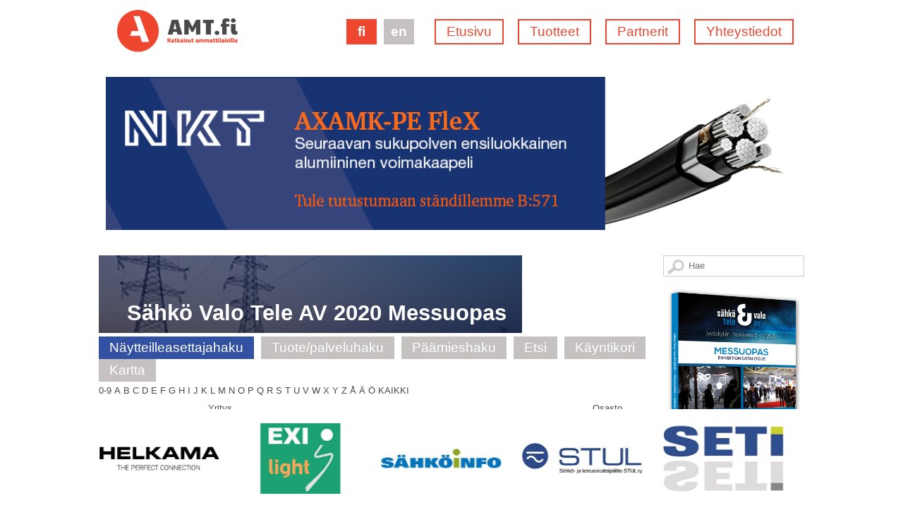

--- FILE ---
content_type: text/html; charset=utf-8
request_url: https://amt.fi/fi/publication/66/sahko-valo-tele-av-2020-messuopas
body_size: 123346
content:
<!DOCTYPE html>
<html class="">
<head>
	<meta name="viewport" content="width=device-width,initial-scale=1,shrink-to-fit=no">
	<title>
S&#xE4;hk&#xF6; Valo Tele AV 2020 Messuopas |		AMT.fi
	</title>
	<link rel="preconnect" href="https://fonts.googleapis.com">
	<link rel="preconnect" href="https://fonts.gstatic.com" crossorigin>
	<link href="https://fonts.googleapis.com/css2?family=Work+Sans:ital,wght@0,100..900;1,100..900&display=swap" rel="stylesheet">
	
	<link rel="stylesheet" type="text/css" href="/css/main.css?v=xZnx4KeSlhuI_3OPpt0mzQyhB39RoLI_bGuX4xVssgI" />
	<link rel="stylesheet" type="text/css" href="/css/main-large.css?v=r15puYdz3eBy2sX2L7FATXkw3aaFppXhOQosi2CamiI" />
	<link rel="stylesheet" type="text/css" href="/css/main-small.css?v=qmKwYTab9xEpPAByRfKpn8SbJwW0vDneuawQDnazzUw" />
	<link rel="stylesheet" type="text/css" href="/lang/fi/style.css?v=xqYixoOHnkHr213skBMdlz19fIUPD_WjkcPaowrSkcs" />
	<link rel="stylesheet" type="text/css" href="//cdn.jsdelivr.net/npm/slick-carousel@1.8.1/slick/slick.css"/>
	
	<!-- Global site tag (gtag.js) - Google Analytics -->
<script async src="https://www.googletagmanager.com/gtag/js?id=G-80YBCR3RD9"></script>
<script>
  window.dataLayer = window.dataLayer || [];
  function gtag(){dataLayer.push(arguments);}
  gtag('js', new Date());

  gtag('config', 'G-80YBCR3RD9');
</script>


	<script src="//code.jquery.com/jquery-2.2.4.min.js"></script>
	<script type="text/javascript" src="//cdn.jsdelivr.net/npm/slick-carousel@1.8.1/slick/slick.min.js"></script>

	<script src="/js/amt.behaviors.js?v=RhzzB_5ZJ3AkkzIGBKSd33JWLOZTCOsJYXPAI9uboIk"></script>

	
	<script type="text/javascript">!function(T,l,y){var S=T.location,k="script",D="instrumentationKey",C="ingestionendpoint",I="disableExceptionTracking",E="ai.device.",b="toLowerCase",w="crossOrigin",N="POST",e="appInsightsSDK",t=y.name||"appInsights";(y.name||T[e])&&(T[e]=t);var n=T[t]||function(d){var g=!1,f=!1,m={initialize:!0,queue:[],sv:"5",version:2,config:d};function v(e,t){var n={},a="Browser";return n[E+"id"]=a[b](),n[E+"type"]=a,n["ai.operation.name"]=S&&S.pathname||"_unknown_",n["ai.internal.sdkVersion"]="javascript:snippet_"+(m.sv||m.version),{time:function(){var e=new Date;function t(e){var t=""+e;return 1===t.length&&(t="0"+t),t}return e.getUTCFullYear()+"-"+t(1+e.getUTCMonth())+"-"+t(e.getUTCDate())+"T"+t(e.getUTCHours())+":"+t(e.getUTCMinutes())+":"+t(e.getUTCSeconds())+"."+((e.getUTCMilliseconds()/1e3).toFixed(3)+"").slice(2,5)+"Z"}(),iKey:e,name:"Microsoft.ApplicationInsights."+e.replace(/-/g,"")+"."+t,sampleRate:100,tags:n,data:{baseData:{ver:2}}}}var h=d.url||y.src;if(h){function a(e){var t,n,a,i,r,o,s,c,u,p,l;g=!0,m.queue=[],f||(f=!0,t=h,s=function(){var e={},t=d.connectionString;if(t)for(var n=t.split(";"),a=0;a<n.length;a++){var i=n[a].split("=");2===i.length&&(e[i[0][b]()]=i[1])}if(!e[C]){var r=e.endpointsuffix,o=r?e.location:null;e[C]="https://"+(o?o+".":"")+"dc."+(r||"services.visualstudio.com")}return e}(),c=s[D]||d[D]||"",u=s[C],p=u?u+"/v2/track":d.endpointUrl,(l=[]).push((n="SDK LOAD Failure: Failed to load Application Insights SDK script (See stack for details)",a=t,i=p,(o=(r=v(c,"Exception")).data).baseType="ExceptionData",o.baseData.exceptions=[{typeName:"SDKLoadFailed",message:n.replace(/\./g,"-"),hasFullStack:!1,stack:n+"\nSnippet failed to load ["+a+"] -- Telemetry is disabled\nHelp Link: https://go.microsoft.com/fwlink/?linkid=2128109\nHost: "+(S&&S.pathname||"_unknown_")+"\nEndpoint: "+i,parsedStack:[]}],r)),l.push(function(e,t,n,a){var i=v(c,"Message"),r=i.data;r.baseType="MessageData";var o=r.baseData;return o.message='AI (Internal): 99 message:"'+("SDK LOAD Failure: Failed to load Application Insights SDK script (See stack for details) ("+n+")").replace(/\"/g,"")+'"',o.properties={endpoint:a},i}(0,0,t,p)),function(e,t){if(JSON){var n=T.fetch;if(n&&!y.useXhr)n(t,{method:N,body:JSON.stringify(e),mode:"cors"});else if(XMLHttpRequest){var a=new XMLHttpRequest;a.open(N,t),a.setRequestHeader("Content-type","application/json"),a.send(JSON.stringify(e))}}}(l,p))}function i(e,t){f||setTimeout(function(){!t&&m.core||a()},500)}var e=function(){var n=l.createElement(k);n.src=h;var e=y[w];return!e&&""!==e||"undefined"==n[w]||(n[w]=e),n.onload=i,n.onerror=a,n.onreadystatechange=function(e,t){"loaded"!==n.readyState&&"complete"!==n.readyState||i(0,t)},n}();y.ld<0?l.getElementsByTagName("head")[0].appendChild(e):setTimeout(function(){l.getElementsByTagName(k)[0].parentNode.appendChild(e)},y.ld||0)}try{m.cookie=l.cookie}catch(p){}function t(e){for(;e.length;)!function(t){m[t]=function(){var e=arguments;g||m.queue.push(function(){m[t].apply(m,e)})}}(e.pop())}var n="track",r="TrackPage",o="TrackEvent";t([n+"Event",n+"PageView",n+"Exception",n+"Trace",n+"DependencyData",n+"Metric",n+"PageViewPerformance","start"+r,"stop"+r,"start"+o,"stop"+o,"addTelemetryInitializer","setAuthenticatedUserContext","clearAuthenticatedUserContext","flush"]),m.SeverityLevel={Verbose:0,Information:1,Warning:2,Error:3,Critical:4};var s=(d.extensionConfig||{}).ApplicationInsightsAnalytics||{};if(!0!==d[I]&&!0!==s[I]){var c="onerror";t(["_"+c]);var u=T[c];T[c]=function(e,t,n,a,i){var r=u&&u(e,t,n,a,i);return!0!==r&&m["_"+c]({message:e,url:t,lineNumber:n,columnNumber:a,error:i}),r},d.autoExceptionInstrumented=!0}return m}(y.cfg);function a(){y.onInit&&y.onInit(n)}(T[t]=n).queue&&0===n.queue.length?(n.queue.push(a),n.trackPageView({})):a()}(window,document,{
src: "https://js.monitor.azure.com/scripts/b/ai.2.min.js", // The SDK URL Source
crossOrigin: "anonymous", 
cfg: { // Application Insights Configuration
    instrumentationKey: '7f79ee7e-9182-4114-b775-2b34f88c1472'
}});</script>
</head>
<body>
		<header class="main-navigation">
			<div class="logo">
				<a href="/fi/publication/66/sahko-valo-tele-av-2020-messuopas">
					 <img src="/images/2018/amt-logo.png" alt="AMT - yhdistää ammattilaiset"/>
				</a>
			</div>

			<input type="checkbox" id="mobile-nav-state"/>

			<label id="mobile-nav-toggle" for="mobile-nav-state">
				<span class="line"></span>
				<span class="line"></span>
				<span class="line"></span>
			</label>

			<nav>
				<ul class="navigation-list">
					 <li class="navigation navigation-frontpage">
						  <a href="/fi?publicationId=66&amp;slug=sahko-valo-tele-av-2020-messuopas">Etusivu</a>
					 </li>
					 <li class="navigation">
						  <span class="sub-navigation-heading">Tuotteet</span>

						  <ul class="sub-navigation">
							  <li class="navigation">
								   <a href="/fi/catalogs?publicationId=66&amp;slug=sahko-valo-tele-av-2020-messuopas">Toimialahakemistot</a>
							  </li>
							  <li class="navigation">
								   <a href="/fi/exhibitions?publicationId=66&amp;slug=sahko-valo-tele-av-2020-messuopas">Messuoppaat</a>
							  </li>
						  </ul>
					 </li>
					 <li class="navigation">
						  <a href="/fi/amt/partners?publicationId=66&amp;slug=sahko-valo-tele-av-2020-messuopas">Partnerit</a>
					 </li>
					 <li class="navigation">
						  <a href="/fi/amt/contact?publicationId=66&amp;slug=sahko-valo-tele-av-2020-messuopas">Yhteystiedot</a>
					 </li>

					 
	
	<li class="mobile-navigation navigation">
        <span class="sub-navigation-heading">
            <a href="/fi/publication/66/sahko-valo-tele-av-2020-messuopas">
                S&#xE4;hk&#xF6; Valo Tele AV 2020 Messuopas
            </a>
        </span>
        <ul class="sub-navigation">
            <li class="navigation active">
                <a href="/fi/publication/66/sahko-valo-tele-av-2020-messuopas">
Näytteilleasettajahaku                </a>
            </li>
            <li class="navigation">
                <a href="/fi/publication/66/keywords?slug=sahko-valo-tele-av-2020-messuopas">
                    Tuote/palveluhaku
                </a>
            </li>
            <li class="navigation">
                <a href="/fi/publication/66/clients?slug=sahko-valo-tele-av-2020-messuopas">
                    Päämieshaku
                </a>
            </li>
            <li class="navigation">
                <a href="/fi/publication/66/search?slug=sahko-valo-tele-av-2020-messuopas">
                    Etsi
                </a>
            </li>
                <li class="navigation">
                    <a href="/fi/publication/66/basket?slug=sahko-valo-tele-av-2020-messuopas">
                         Käyntikori
                    </a>
                </li>
	            <li class="navigation active" controller="Publication" action="Map">
					<a href="/fi/publication/66/map?slug=sahko-valo-tele-av-2020-messuopas">
						Kartta
					</a>
				</li>
        </ul>
	</li>


				</ul>

				<div class="language-switcher">
						  <span class="language">fi</span>
						  <a class="language" href="/en/publication/66/sahko-valo-tele-av-2020-messuopas">en</a>
				</div>
			</nav>

		</header>

		<section class="banner-zone" id="top-zone">
			<div class="banner">
				<a href="https://www.nkt.fi/" target="_blank" rel="noopener">
					<img src="/images/banner/1100?lang=fi&amp;publicationId=66&amp;slug=sahko-valo-tele-av-2020-messuopas" width="980"/>
				</a>
	</div>
	<div class="banner">
				<a href="https://www.klinkmann.fi/" target="_blank" rel="noopener">
					<img src="/images/banner/1102?lang=fi&amp;publicationId=66&amp;slug=sahko-valo-tele-av-2020-messuopas" width="980"/>
				</a>
	</div>
	<div class="banner">
				<a href="https://www.ecom.fi/" target="_blank" rel="noopener">
					<img src="/images/banner/1107?lang=fi&amp;publicationId=66&amp;slug=sahko-valo-tele-av-2020-messuopas" width="980"/>
				</a>
	</div>
	<div class="banner">
				<a href="https://www.laakkonen.fi/" target="_blank" rel="noopener">
					<img src="/images/banner/1110?lang=fi&amp;publicationId=66&amp;slug=sahko-valo-tele-av-2020-messuopas" width="980"/>
				</a>
	</div>
	<div class="banner">
				<a href="https://www.laakkonen.fi/" target="_blank" rel="noopener">
					<img src="/images/banner/1111?lang=fi&amp;publicationId=66&amp;slug=sahko-valo-tele-av-2020-messuopas" width="980"/>
				</a>
	</div>

	</section>


<section class="main-content">
	<article class="main-content">
		
<div class="content content-wide expand scroll">

	<input type="checkbox" id="mobile-publication-nav-toggle" />
	
	<header class="publication-header has-image" style="background-image: url(/images/publication/66)">
		<h2>S&#xE4;hk&#xF6; Valo Tele AV 2020 Messuopas</h2>
			
		<label for="mobile-publication-nav-toggle">
			<span class="mobile-publication-nav-state">
				<span class="line"></span>
				<span class="line"></span>
				<span class="line"></span>
			</span>
		</label>
	</header>
	
	<nav class="publication-nav">
	<ul class="navigation-list">
		<li class="navigation active">
			 <a href="/fi/publication/66/sahko-valo-tele-av-2020-messuopas">
Näytteilleasettajahaku			 </a>
		</li>
		<li class="navigation">
			 <a href="/fi/publication/66/keywords?slug=sahko-valo-tele-av-2020-messuopas">
				  Tuote/palveluhaku
			 </a>
		</li>
		<li class="navigation">
			 <a href="/fi/publication/66/clients?slug=sahko-valo-tele-av-2020-messuopas">
				  Päämieshaku
			 </a>
		</li>
		<li class="navigation">
			 <a href="/fi/publication/66/search?slug=sahko-valo-tele-av-2020-messuopas">
				  Etsi
			 </a>
		</li>
			 <li class="navigation">
				  <a href="/fi/publication/66/basket?slug=sahko-valo-tele-av-2020-messuopas">
					  Käyntikori
				  </a>
			 </li>
			 <li class="navigation">
				  <a href="/fi/publication/66/map?slug=sahko-valo-tele-av-2020-messuopas">
					  Kartta
				  </a>
			 </li>
	</ul>
</nav>


	
<div class="publication-desc">
	
</div>


<ul class="company-filter">
	<li class="filter-link">
		<a href="?filter=digit">0-9</a>
	</li>
		<li class="filter-link">
			<a href="?filter=a">a</a>
		</li>
		<li class="filter-link">
			<a href="?filter=b">b</a>
		</li>
		<li class="filter-link">
			<a href="?filter=c">c</a>
		</li>
		<li class="filter-link">
			<a href="?filter=d">d</a>
		</li>
		<li class="filter-link">
			<a href="?filter=e">e</a>
		</li>
		<li class="filter-link">
			<a href="?filter=f">f</a>
		</li>
		<li class="filter-link">
			<a href="?filter=g">g</a>
		</li>
		<li class="filter-link">
			<a href="?filter=h">h</a>
		</li>
		<li class="filter-link">
			<a href="?filter=i">i</a>
		</li>
		<li class="filter-link">
			<a href="?filter=j">j</a>
		</li>
		<li class="filter-link">
			<a href="?filter=k">k</a>
		</li>
		<li class="filter-link">
			<a href="?filter=l">l</a>
		</li>
		<li class="filter-link">
			<a href="?filter=m">m</a>
		</li>
		<li class="filter-link">
			<a href="?filter=n">n</a>
		</li>
		<li class="filter-link">
			<a href="?filter=o">o</a>
		</li>
		<li class="filter-link">
			<a href="?filter=p">p</a>
		</li>
		<li class="filter-link">
			<a href="?filter=q">q</a>
		</li>
		<li class="filter-link">
			<a href="?filter=r">r</a>
		</li>
		<li class="filter-link">
			<a href="?filter=s">s</a>
		</li>
		<li class="filter-link">
			<a href="?filter=t">t</a>
		</li>
		<li class="filter-link">
			<a href="?filter=u">u</a>
		</li>
		<li class="filter-link">
			<a href="?filter=v">v</a>
		</li>
		<li class="filter-link">
			<a href="?filter=w">w</a>
		</li>
		<li class="filter-link">
			<a href="?filter=x">x</a>
		</li>
		<li class="filter-link">
			<a href="?filter=y">y</a>
		</li>
		<li class="filter-link">
			<a href="?filter=z">z</a>
		</li>
	<li class="filter-link">
		<a href="?filter=å">å</a>
	</li>
	<li class="filter-link">
		<a href="?filter=ä">ä</a>
	</li>
	<li class="filter-link">
		<a href="?filter=ö">ö</a>
	</li>
	<li class="filter-link">
		<a href="?filter=">Kaikki</a>
	</li>
</ul>

<form class="mobile-publication-search" action="/fi/publication/66/search?slug=sahko-valo-tele-av-2020-messuopas" method="GET">
	<input name="ExpandNavigation" type="hidden" value="1" />
	<input name="Query" class="quick-search" type="text" placeholder="Hae"/>
	<button class="quick-search-submit">
		Hae
	</button>
</form>

<table class="company-list">
	<thead class="company-list-header">
	<tr>
		<th>
		</th>
		<th class="company-sort company-sort-name ">
			<a href="https://amt.fi:443/fi/publication/66/sahko-valo-tele-av-2020-messuopas?sortBy=company">
				Yritys
			</a>
		</th>
			<th class="company-sort company-sort-stand ">
				<a href="https://amt.fi:443/fi/publication/66/sahko-valo-tele-av-2020-messuopas?sortBy=stand">
					Osasto
				</a>
			</th>
	</tr>
	</thead>
		<tr class="company priority">
			<td class="company-logo">
					 <a href="/fi/publication/66/companies/332183/theben-oy">
						  <img src="/images/company/332183?lang=fi&amp;publicationId=66&amp;slug=sahko-valo-tele-av-2020-messuopas" />
					 </a>
			</td>
			<td class="company-name">
				<a href="/fi/publication/66/companies/332183/theben-oy">
					Theben Oy
				</a>
			</td>
				<td class="company-stand-list">
					<ul class="company-stands">
							<li>
								C 206
							</li>
					</ul>
				</td>
		</tr>
		<tr class="company priority">
			<td class="company-logo">
					 <a href="/fi/publication/66/companies/332127/meka-pro-oy">
						  <img src="/images/company/332127?lang=fi&amp;publicationId=66&amp;slug=sahko-valo-tele-av-2020-messuopas" />
					 </a>
			</td>
			<td class="company-name">
				<a href="/fi/publication/66/companies/332127/meka-pro-oy">
					Meka Pro Oy
				</a>
			</td>
				<td class="company-stand-list">
					<ul class="company-stands">
							<li>
								C 104
							</li>
					</ul>
				</td>
		</tr>
		<tr class="company priority">
			<td class="company-logo">
					 <a href="/fi/publication/66/companies/332242/panduit">
						  <img src="/images/company/332242?lang=fi&amp;publicationId=66&amp;slug=sahko-valo-tele-av-2020-messuopas" />
					 </a>
			</td>
			<td class="company-name">
				<a href="/fi/publication/66/companies/332242/panduit">
					Panduit
				</a>
			</td>
				<td class="company-stand-list">
					<ul class="company-stands">
							<li>
								D 226
							</li>
					</ul>
				</td>
		</tr>
		<tr class="company priority">
			<td class="company-logo">
					 <a href="/fi/publication/66/companies/332104/kamic-installation-ab---finland">
						  <img src="/images/company/332104?lang=fi&amp;publicationId=66&amp;slug=sahko-valo-tele-av-2020-messuopas" />
					 </a>
			</td>
			<td class="company-name">
				<a href="/fi/publication/66/companies/332104/kamic-installation-ab---finland">
					KAMIC Installation AB - Finland 
				</a>
			</td>
				<td class="company-stand-list">
					<ul class="company-stands">
							<li>
								A 101
							</li>
					</ul>
				</td>
		</tr>
		<tr class="company priority">
			<td class="company-logo">
					 <a href="/fi/publication/66/companies/332172/stera-technologies-oy">
						  <img src="/images/company/332172?lang=fi&amp;publicationId=66&amp;slug=sahko-valo-tele-av-2020-messuopas" />
					 </a>
			</td>
			<td class="company-name">
				<a href="/fi/publication/66/companies/332172/stera-technologies-oy">
					Stera Technologies Oy
				</a>
			</td>
				<td class="company-stand-list">
					<ul class="company-stands">
							<li>
								B 586
							</li>
					</ul>
				</td>
		</tr>
	
	
	
		<tr class="company">
			<td class="company-logo">
					 <a href="/fi/publication/66/companies/332467/abb-oy">
						  <img src="/images/company/332467?lang=fi&amp;publicationId=66&amp;slug=sahko-valo-tele-av-2020-messuopas" />
					 </a>
			</td>
			<td class="company-name">
				<a href="/fi/publication/66/companies/332467/abb-oy">
					ABB Oy
				</a>
			</td>
				<td class="company-stand-list">
					<ul class="company-stands">
							<li>
								D 102
							</li>
					</ul>
				</td>
		</tr>
		<tr class="company">
			<td class="company-logo">
					 <a href="/fi/publication/66/companies/332523/abb-oy">
						  <img src="/images/company/332523?lang=fi&amp;publicationId=66&amp;slug=sahko-valo-tele-av-2020-messuopas" />
					 </a>
			</td>
			<td class="company-name">
				<a href="/fi/publication/66/companies/332523/abb-oy">
					ABB Oy
				</a>
			</td>
				<td class="company-stand-list">
					<ul class="company-stands">
							<li>
								C2 624
							</li>
					</ul>
				</td>
		</tr>
		<tr class="company">
			<td class="company-logo">
					 <a href="/fi/publication/66/companies/332035/admicom-finland-oy">
						  <img src="/images/company/332035?lang=fi&amp;publicationId=66&amp;slug=sahko-valo-tele-av-2020-messuopas" />
					 </a>
			</td>
			<td class="company-name">
				<a href="/fi/publication/66/companies/332035/admicom-finland-oy">
					Admicom Finland Oy
				</a>
			</td>
				<td class="company-stand-list">
					<ul class="company-stands">
							<li>
								B 541
							</li>
					</ul>
				</td>
		</tr>
		<tr class="company">
			<td class="company-logo">
					 <a href="/fi/publication/66/companies/332243/agco-power-oy-power-generation">
						  <img src="/images/company/332243?lang=fi&amp;publicationId=66&amp;slug=sahko-valo-tele-av-2020-messuopas" />
					 </a>
			</td>
			<td class="company-name">
				<a href="/fi/publication/66/companies/332243/agco-power-oy-power-generation">
					AGCO Power Oy, Power Generation
				</a>
			</td>
				<td class="company-stand-list">
					<ul class="company-stands">
							<li>
								C2 519
							</li>
					</ul>
				</td>
		</tr>
		<tr class="company">
			<td class="company-logo">
					 <a href="/fi/publication/66/companies/332256/agis-fire-security-oy">
						  <img src="/images/company/332256?lang=fi&amp;publicationId=66&amp;slug=sahko-valo-tele-av-2020-messuopas" />
					 </a>
			</td>
			<td class="company-name">
				<a href="/fi/publication/66/companies/332256/agis-fire-security-oy">
					AGIS Fire &amp; Security Oy
				</a>
			</td>
				<td class="company-stand-list">
					<ul class="company-stands">
							<li>
								C2 520
							</li>
					</ul>
				</td>
		</tr>
		<tr class="company">
			<td class="company-logo">
			</td>
			<td class="company-name">
				<a href="/fi/publication/66/companies/332036/ahlsell-oy">
					Ahlsell Oy
				</a>
			</td>
				<td class="company-stand-list">
					<ul class="company-stands">
							<li>
								C 106
							</li>
					</ul>
				</td>
		</tr>
		<tr class="company">
			<td class="company-logo">
			</td>
			<td class="company-name">
				<a href="/fi/publication/66/companies/332469/ainonen-expert-services-oy-tavrida-electric">
					Ainonen Expert Services Oy &amp; Tavrida Electric
				</a>
			</td>
				<td class="company-stand-list">
					<ul class="company-stands">
							<li>
								C2 522
							</li>
					</ul>
				</td>
		</tr>
		<tr class="company">
			<td class="company-logo">
					 <a href="/fi/publication/66/companies/332037/airam-electric-oy-ab">
						  <img src="/images/company/332037?lang=fi&amp;publicationId=66&amp;slug=sahko-valo-tele-av-2020-messuopas" />
					 </a>
			</td>
			<td class="company-name">
				<a href="/fi/publication/66/companies/332037/airam-electric-oy-ab">
					Airam Electric Oy Ab
				</a>
			</td>
				<td class="company-stand-list">
					<ul class="company-stands">
							<li>
								B 407
							</li>
					</ul>
				</td>
		</tr>
		<tr class="company">
			<td class="company-logo">
			</td>
			<td class="company-name">
				<a href="/fi/publication/66/companies/332038/alfen-elkamo-oy-ab">
					Alfen Elkamo Oy Ab
				</a>
			</td>
				<td class="company-stand-list">
					<ul class="company-stands">
							<li>
								A 100
							</li>
					</ul>
				</td>
		</tr>
		<tr class="company">
			<td class="company-logo">
					 <a href="/fi/publication/66/companies/332010/amt-hakemistot-oy">
						  <img src="/images/company/332010?lang=fi&amp;publicationId=66&amp;slug=sahko-valo-tele-av-2020-messuopas" />
					 </a>
			</td>
			<td class="company-name">
				<a href="/fi/publication/66/companies/332010/amt-hakemistot-oy">
					AMT Hakemistot Oy
				</a>
			</td>
				<td class="company-stand-list">
					<ul class="company-stands">
							<li>
								AU 1
							</li>
					</ul>
				</td>
		</tr>
		<tr class="company">
			<td class="company-logo">
					 <a href="/fi/publication/66/companies/332039/arcteq-relays-ltd">
						  <img src="/images/company/332039?lang=fi&amp;publicationId=66&amp;slug=sahko-valo-tele-av-2020-messuopas" />
					 </a>
			</td>
			<td class="company-name">
				<a href="/fi/publication/66/companies/332039/arcteq-relays-ltd">
					Arcteq Relays Ltd
				</a>
			</td>
				<td class="company-stand-list">
					<ul class="company-stands">
							<li>
								D 123
							</li>
					</ul>
				</td>
		</tr>
		<tr class="company">
			<td class="company-logo">
					 <a href="/fi/publication/66/companies/332468/artome">
						  <img src="/images/company/332468?lang=fi&amp;publicationId=66&amp;slug=sahko-valo-tele-av-2020-messuopas" />
					 </a>
			</td>
			<td class="company-name">
				<a href="/fi/publication/66/companies/332468/artome">
					Artome
				</a>
			</td>
				<td class="company-stand-list">
					<ul class="company-stands">
							<li>
								C2 424
							</li>
					</ul>
				</td>
		</tr>
		<tr class="company">
			<td class="company-logo">
					 <a href="/fi/publication/66/companies/332041/audico-systems-oy">
						  <img src="/images/company/332041?lang=fi&amp;publicationId=66&amp;slug=sahko-valo-tele-av-2020-messuopas" />
					 </a>
			</td>
			<td class="company-name">
				<a href="/fi/publication/66/companies/332041/audico-systems-oy">
					Audico Systems Oy
				</a>
			</td>
				<td class="company-stand-list">
					<ul class="company-stands">
							<li>
								A 300
							</li>
					</ul>
				</td>
		</tr>
		<tr class="company">
			<td class="company-logo">
					 <a href="/fi/publication/66/companies/332042/aura-light-oy">
						  <img src="/images/company/332042?lang=fi&amp;publicationId=66&amp;slug=sahko-valo-tele-av-2020-messuopas" />
					 </a>
			</td>
			<td class="company-name">
				<a href="/fi/publication/66/companies/332042/aura-light-oy">
					Aura Light Oy
				</a>
			</td>
				<td class="company-stand-list">
					<ul class="company-stands">
							<li>
								B 202
							</li>
					</ul>
				</td>
		</tr>
		<tr class="company">
			<td class="company-logo">
			</td>
			<td class="company-name">
				<a href="/fi/publication/66/companies/332043/aurinkosahkotalo-eurosolar-oy">
					Aurinkos&#xE4;hk&#xF6;talo Eurosolar Oy
				</a>
			</td>
				<td class="company-stand-list">
					<ul class="company-stands">
							<li>
								C2 319
							</li>
					</ul>
				</td>
		</tr>
		<tr class="company">
			<td class="company-logo">
			</td>
			<td class="company-name">
				<a href="/fi/publication/66/companies/332040/at-marine-oy">
					AT-Marine Oy
				</a>
			</td>
				<td class="company-stand-list">
					<ul class="company-stands">
							<li>
								B 449
							</li>
					</ul>
				</td>
		</tr>
		<tr class="company">
			<td class="company-logo">
			</td>
			<td class="company-name">
				<a href="/fi/publication/66/companies/332044/avalarm-oy">
					Avalarm Oy
				</a>
			</td>
				<td class="company-stand-list">
					<ul class="company-stands">
							<li>
								C2 226
							</li>
					</ul>
				</td>
		</tr>
		<tr class="company">
			<td class="company-logo">
			</td>
			<td class="company-name">
				<a href="/fi/publication/66/companies/332045/bachmann-gmbh">
					Bachmann GmbH
				</a>
			</td>
				<td class="company-stand-list">
					<ul class="company-stands">
							<li>
								B 364
							</li>
					</ul>
				</td>
		</tr>
		<tr class="company">
			<td class="company-logo">
			</td>
			<td class="company-name">
				<a href="/fi/publication/66/companies/332047/bcc-solutions">
					BCC Solutions
				</a>
			</td>
				<td class="company-stand-list">
					<ul class="company-stands">
							<li>
								C2 117
							</li>
					</ul>
				</td>
		</tr>
		<tr class="company">
			<td class="company-logo">
			</td>
			<td class="company-name">
				<a href="/fi/publication/66/companies/332048/beckhoff-automation-oy">
					Beckhoff Automation Oy
				</a>
			</td>
				<td class="company-stand-list">
					<ul class="company-stands">
							<li>
								A 403
							</li>
					</ul>
				</td>
		</tr>
		<tr class="company">
			<td class="company-logo">
			</td>
			<td class="company-name">
				<a href="/fi/publication/66/companies/332528/berdis-lighting-co-ltd">
					Berdis Lighting Co., LTD.
				</a>
			</td>
				<td class="company-stand-list">
					<ul class="company-stands">
							<li>
								C2 123
							</li>
					</ul>
				</td>
		</tr>
		<tr class="company">
			<td class="company-logo">
			</td>
			<td class="company-name">
				<a href="/fi/publication/66/companies/332586/bmw-suomi-oy-ab">
					BMW Suomi Oy Ab
				</a>
			</td>
				<td class="company-stand-list">
					<ul class="company-stands">
							<li>
								C2 630
							</li>
					</ul>
				</td>
		</tr>
		<tr class="company">
			<td class="company-logo">
					 <a href="/fi/publication/66/companies/332583/btb-plaza-oy">
						  <img src="/images/company/332583?lang=fi&amp;publicationId=66&amp;slug=sahko-valo-tele-av-2020-messuopas" />
					 </a>
			</td>
			<td class="company-name">
				<a href="/fi/publication/66/companies/332583/btb-plaza-oy">
					BTB Plaza Oy
				</a>
			</td>
				<td class="company-stand-list">
					<ul class="company-stands">
							<li>
								D 107
							</li>
					</ul>
				</td>
		</tr>
		<tr class="company">
			<td class="company-logo">
			</td>
			<td class="company-name">
				<a href="/fi/publication/66/companies/332222/c2-smartlight-oy">
					C2 SmartLight Oy
				</a>
			</td>
				<td class="company-stand-list">
					<ul class="company-stands">
							<li>
								B 401
							</li>
					</ul>
				</td>
		</tr>
		<tr class="company">
			<td class="company-logo">
			</td>
			<td class="company-name">
				<a href="/fi/publication/66/companies/332050/carlo-gavazzi-oy-ab">
					Carlo Gavazzi Oy Ab
				</a>
			</td>
				<td class="company-stand-list">
					<ul class="company-stands">
							<li>
								C 405
							</li>
					</ul>
				</td>
		</tr>
		<tr class="company">
			<td class="company-logo">
					 <a href="/fi/publication/66/companies/332051/castor-as">
						  <img src="/images/company/332051?lang=fi&amp;publicationId=66&amp;slug=sahko-valo-tele-av-2020-messuopas" />
					 </a>
			</td>
			<td class="company-name">
				<a href="/fi/publication/66/companies/332051/castor-as">
					Castor AS
				</a>
			</td>
				<td class="company-stand-list">
					<ul class="company-stands">
							<li>
								B 366
							</li>
					</ul>
				</td>
		</tr>
		<tr class="company">
			<td class="company-logo">
					 <a href="/fi/publication/66/companies/332052/celltech-oy">
						  <img src="/images/company/332052?lang=fi&amp;publicationId=66&amp;slug=sahko-valo-tele-av-2020-messuopas" />
					 </a>
			</td>
			<td class="company-name">
				<a href="/fi/publication/66/companies/332052/celltech-oy">
					Celltech Oy
				</a>
			</td>
				<td class="company-stand-list">
					<ul class="company-stands">
							<li>
								B 545
							</li>
					</ul>
				</td>
		</tr>
		<tr class="company">
			<td class="company-logo">
			</td>
			<td class="company-name">
				<a href="/fi/publication/66/companies/332521/co-engineering-oy">
					CO-engineering Oy
				</a>
			</td>
				<td class="company-stand-list">
					<ul class="company-stands">
							<li>
								C2 525
							</li>
					</ul>
				</td>
		</tr>
		<tr class="company">
			<td class="company-logo">
			</td>
			<td class="company-name">
				<a href="/fi/publication/66/companies/332246/conductix-wampfler-finland">
					Conductix-Wampfler Finland
				</a>
			</td>
				<td class="company-stand-list">
					<ul class="company-stands">
							<li>
								B 587
							</li>
					</ul>
				</td>
		</tr>
		<tr class="company">
			<td class="company-logo">
			</td>
			<td class="company-name">
				<a href="/fi/publication/66/companies/332053/cottari-turvallisuusjarjestelmat-oy">
					Cottari Turvallisuusj&#xE4;rjestelm&#xE4;t Oy
				</a>
			</td>
				<td class="company-stand-list">
					<ul class="company-stands">
							<li>
								A 308
							</li>
					</ul>
				</td>
		</tr>
		<tr class="company">
			<td class="company-logo">
			</td>
			<td class="company-name">
				<a href="/fi/publication/66/companies/332190/danfoss-drives-ja-devi">
					Danfoss Drives ja DEVI
				</a>
			</td>
				<td class="company-stand-list">
					<ul class="company-stands">
							<li>
								B 441
							</li>
					</ul>
				</td>
		</tr>
		<tr class="company">
			<td class="company-logo">
			</td>
			<td class="company-name">
				<a href="/fi/publication/66/companies/332465/dc-one-oy">
					DC One Oy
				</a>
			</td>
				<td class="company-stand-list">
					<ul class="company-stands">
							<li>
								C 099
							</li>
					</ul>
				</td>
		</tr>
		<tr class="company">
			<td class="company-logo">
			</td>
			<td class="company-name">
				<a href="/fi/publication/66/companies/332054/defa-oy">
					DEFA Oy
				</a>
			</td>
				<td class="company-stand-list">
					<ul class="company-stands">
							<li>
								C2 320
							</li>
					</ul>
				</td>
		</tr>
		<tr class="company">
			<td class="company-logo">
			</td>
			<td class="company-name">
				<a href="/fi/publication/66/companies/332590/deif-as">
					DEIF AS
				</a>
			</td>
				<td class="company-stand-list">
					<ul class="company-stands">
							<li>
								C2 521
							</li>
					</ul>
				</td>
		</tr>
		<tr class="company">
			<td class="company-logo">
					 <a href="/fi/publication/66/companies/332055/delta-solutions-finland-oy">
						  <img src="/images/company/332055?lang=fi&amp;publicationId=66&amp;slug=sahko-valo-tele-av-2020-messuopas" />
					 </a>
			</td>
			<td class="company-name">
				<a href="/fi/publication/66/companies/332055/delta-solutions-finland-oy">
					Delta Solutions (Finland) Oy
				</a>
			</td>
				<td class="company-stand-list">
					<ul class="company-stands">
							<li>
								B 218
							</li>
					</ul>
				</td>
		</tr>
		<tr class="company">
			<td class="company-logo">
					 <a href="/fi/publication/66/companies/332056/digita-oy">
						  <img src="/images/company/332056?lang=fi&amp;publicationId=66&amp;slug=sahko-valo-tele-av-2020-messuopas" />
					 </a>
			</td>
			<td class="company-name">
				<a href="/fi/publication/66/companies/332056/digita-oy">
					Digita Oy
				</a>
			</td>
				<td class="company-stand-list">
					<ul class="company-stands">
							<li>
								C2 202
							</li>
					</ul>
				</td>
		</tr>
		<tr class="company">
			<td class="company-logo">
			</td>
			<td class="company-name">
				<a href="/fi/publication/66/companies/332057/djs-automation-oy">
					DJS Automation Oy
				</a>
			</td>
				<td class="company-stand-list">
					<ul class="company-stands">
							<li>
								D 111
							</li>
					</ul>
				</td>
		</tr>
		<tr class="company">
			<td class="company-logo">
			</td>
			<td class="company-name">
				<a href="/fi/publication/66/companies/332059/easy-led-oy">
					Easy LED Oy
				</a>
			</td>
				<td class="company-stand-list">
					<ul class="company-stands">
							<li>
								B 101
							</li>
					</ul>
				</td>
		</tr>
		<tr class="company">
			<td class="company-logo">
			</td>
			<td class="company-name">
				<a href="/fi/publication/66/companies/332060/eaton">
					Eaton 
				</a>
			</td>
				<td class="company-stand-list">
					<ul class="company-stands">
							<li>
								C 409
							</li>
					</ul>
				</td>
		</tr>
		<tr class="company">
			<td class="company-logo">
			</td>
			<td class="company-name">
				<a href="/fi/publication/66/companies/332058/e-avenue-oy">
					E Avenue Oy
				</a>
			</td>
				<td class="company-stand-list">
					<ul class="company-stands">
							<li>
								B 582
							</li>
					</ul>
				</td>
		</tr>
		<tr class="company">
			<td class="company-logo">
			</td>
			<td class="company-name">
				<a href="/fi/publication/66/companies/332213/ebeco-oy">
					Ebeco Oy
				</a>
			</td>
				<td class="company-stand-list">
					<ul class="company-stands">
							<li>
								B 228
							</li>
					</ul>
				</td>
		</tr>
		<tr class="company">
			<td class="company-logo">
			</td>
			<td class="company-name">
				<a href="/fi/publication/66/companies/332616/ec-electro-center-oy">
					EC Electro Center Oy
				</a>
			</td>
				<td class="company-stand-list">
					<ul class="company-stands">
							<li>
								D 113
							</li>
					</ul>
				</td>
		</tr>
		<tr class="company">
			<td class="company-logo">
					 <a href="/fi/publication/66/companies/332061/ecom-oy">
						  <img src="/images/company/332061?lang=fi&amp;publicationId=66&amp;slug=sahko-valo-tele-av-2020-messuopas" />
					 </a>
			</td>
			<td class="company-name">
				<a href="/fi/publication/66/companies/332061/ecom-oy">
					Ecom Oy
				</a>
			</td>
				<td class="company-stand-list">
					<ul class="company-stands">
							<li>
								B 251
							</li>
					</ul>
				</td>
		</tr>
		<tr class="company">
			<td class="company-logo">
			</td>
			<td class="company-name">
				<a href="/fi/publication/66/companies/332480/ecs-electricl-components-systems-oy">
					ECS-Electricl Components &amp; Systems Oy
				</a>
			</td>
				<td class="company-stand-list">
					<ul class="company-stands">
							<li>
								A 406
							</li>
					</ul>
				</td>
		</tr>
		<tr class="company">
			<td class="company-logo">
			</td>
			<td class="company-name">
				<a href="/fi/publication/66/companies/332062/efore-powernet-oy">
					Efore Powernet Oy
				</a>
			</td>
				<td class="company-stand-list">
					<ul class="company-stands">
							<li>
								B 573
							</li>
					</ul>
				</td>
		</tr>
		<tr class="company">
			<td class="company-logo">
			</td>
			<td class="company-name">
				<a href="/fi/publication/66/companies/332063/el-bjorn-oy-ab">
					EL-Bj&#xF6;rn  Oy Ab
				</a>
			</td>
				<td class="company-stand-list">
					<ul class="company-stands">
							<li>
								C2 122
							</li>
					</ul>
				</td>
		</tr>
		<tr class="company">
			<td class="company-logo">
			</td>
			<td class="company-name">
				<a href="/fi/publication/66/companies/332064/el-parts-oy">
					EL-Parts Oy
				</a>
			</td>
				<td class="company-stand-list">
					<ul class="company-stands">
							<li>
								D 219
							</li>
					</ul>
				</td>
		</tr>
		<tr class="company">
			<td class="company-logo">
					 <a href="/fi/publication/66/companies/332065/elcon-oy">
						  <img src="/images/company/332065?lang=fi&amp;publicationId=66&amp;slug=sahko-valo-tele-av-2020-messuopas" />
					 </a>
			</td>
			<td class="company-name">
				<a href="/fi/publication/66/companies/332065/elcon-oy">
					Elcon Oy
				</a>
			</td>
				<td class="company-stand-list">
					<ul class="company-stands">
							<li>
								D 106
							</li>
					</ul>
				</td>
		</tr>
		<tr class="company">
			<td class="company-logo">
			</td>
			<td class="company-name">
				<a href="/fi/publication/66/companies/332066/electro-waves-oy">
					Electro Waves Oy
				</a>
			</td>
				<td class="company-stand-list">
					<ul class="company-stands">
							<li>
								C2 326
							</li>
					</ul>
				</td>
		</tr>
		<tr class="company">
			<td class="company-logo">
					 <a href="/fi/publication/66/companies/332533/as-harju-elekter-elektrotehnika">
						  <img src="/images/company/332533?lang=fi&amp;publicationId=66&amp;slug=sahko-valo-tele-av-2020-messuopas" />
					 </a>
			</td>
			<td class="company-name">
				<a href="/fi/publication/66/companies/332533/as-harju-elekter-elektrotehnika">
					AS Harju Elekter Elektrotehnika
				</a>
			</td>
				<td class="company-stand-list">
					<ul class="company-stands">
							<li>
								D 238
							</li>
					</ul>
				</td>
		</tr>
		<tr class="company">
			<td class="company-logo">
			</td>
			<td class="company-name">
				<a href="/fi/publication/66/companies/332067/elektro-valo-oy">
					Elektro-Valo Oy
				</a>
			</td>
				<td class="company-stand-list">
					<ul class="company-stands">
							<li>
								B 210
							</li>
					</ul>
				</td>
		</tr>
		<tr class="company">
			<td class="company-logo">
			</td>
			<td class="company-name">
				<a href="/fi/publication/66/companies/332221/elektroval-oy">
					Elektroval Oy
				</a>
			</td>
				<td class="company-stand-list">
					<ul class="company-stands">
							<li>
								B 222
							</li>
					</ul>
				</td>
		</tr>
		<tr class="company">
			<td class="company-logo">
			</td>
			<td class="company-name">
				<a href="/fi/publication/66/companies/332588/elkome-systems-oy">
					Elkome Systems Oy
				</a>
			</td>
				<td class="company-stand-list">
					<ul class="company-stands">
							<li>
								C2 121
							</li>
					</ul>
				</td>
		</tr>
		<tr class="company">
			<td class="company-logo">
			</td>
			<td class="company-name">
				<a href="/fi/publication/66/companies/332068/elkris-oy">
					Elkris Oy
				</a>
			</td>
				<td class="company-stand-list">
					<ul class="company-stands">
							<li>
								D 124
							</li>
					</ul>
				</td>
		</tr>
		<tr class="company">
			<td class="company-logo">
					 <a href="/fi/publication/66/companies/332069/ellego-powertec-oy">
						  <img src="/images/company/332069?lang=fi&amp;publicationId=66&amp;slug=sahko-valo-tele-av-2020-messuopas" />
					 </a>
			</td>
			<td class="company-name">
				<a href="/fi/publication/66/companies/332069/ellego-powertec-oy">
					Ellego Powertec Oy
				</a>
			</td>
				<td class="company-stand-list">
					<ul class="company-stands">
							<li>
								B 579
							</li>
					</ul>
				</td>
		</tr>
		<tr class="company">
			<td class="company-logo">
			</td>
			<td class="company-name">
				<a href="/fi/publication/66/companies/332237/elotec-finland-oy-ab">
					Elotec Finland Oy Ab
				</a>
			</td>
				<td class="company-stand-list">
					<ul class="company-stands">
							<li>
								C2 420
							</li>
					</ul>
				</td>
		</tr>
		<tr class="company">
			<td class="company-logo">
			</td>
			<td class="company-name">
				<a href="/fi/publication/66/companies/332244/eltako-electronics-gmbh">
					Eltako Electronics GmbH
				</a>
			</td>
				<td class="company-stand-list">
					<ul class="company-stands">
							<li>
								D 104
							</li>
					</ul>
				</td>
		</tr>
		<tr class="company">
			<td class="company-logo">
			</td>
			<td class="company-name">
				<a href="/fi/publication/66/companies/332070/enercotek-oy">
					Enercotek Oy
				</a>
			</td>
				<td class="company-stand-list">
					<ul class="company-stands">
							<li>
								A 206
							</li>
					</ul>
				</td>
		</tr>
		<tr class="company">
			<td class="company-logo">
			</td>
			<td class="company-name">
				<a href="/fi/publication/66/companies/332071/enersys-europe-oy">
					EnerSys Europe Oy
				</a>
			</td>
				<td class="company-stand-list">
					<ul class="company-stands">
							<li>
								B 596
							</li>
					</ul>
				</td>
		</tr>
		<tr class="company">
			<td class="company-logo">
			</td>
			<td class="company-name">
				<a href="/fi/publication/66/companies/332072/enkom-active-oy">
					Enkom Active Oy
				</a>
			</td>
				<td class="company-stand-list">
					<ul class="company-stands">
							<li>
								C2 229
							</li>
					</ul>
				</td>
		</tr>
		<tr class="company">
			<td class="company-logo">
			</td>
			<td class="company-name">
				<a href="/fi/publication/66/companies/332484/ensto">
					Ensto
				</a>
			</td>
				<td class="company-stand-list">
					<ul class="company-stands">
							<li>
								B 544
							</li>
					</ul>
				</td>
		</tr>
		<tr class="company">
			<td class="company-logo">
			</td>
			<td class="company-name">
				<a href="/fi/publication/66/companies/332524/ensto">
					Ensto
				</a>
			</td>
				<td class="company-stand-list">
					<ul class="company-stands">
							<li>
								C2 626
							</li>
					</ul>
				</td>
		</tr>
		<tr class="company">
			<td class="company-logo">
			</td>
			<td class="company-name">
				<a href="/fi/publication/66/companies/332073/esylux-suomi-oy">
					ESYLUX Suomi Oy
				</a>
			</td>
				<td class="company-stand-list">
					<ul class="company-stands">
							<li>
								C 100
							</li>
					</ul>
				</td>
		</tr>
		<tr class="company">
			<td class="company-logo">
			</td>
			<td class="company-name">
				<a href="/fi/publication/66/companies/332074/etd-finland-oy">
					ETD Finland Oy
				</a>
			</td>
				<td class="company-stand-list">
					<ul class="company-stands">
							<li>
								C2 318
							</li>
					</ul>
				</td>
		</tr>
		<tr class="company">
			<td class="company-logo">
			</td>
			<td class="company-name">
				<a href="/fi/publication/66/companies/332075/eurolaite-oy">
					Eurolaite Oy
				</a>
			</td>
				<td class="company-stand-list">
					<ul class="company-stands">
							<li>
								B 545
							</li>
					</ul>
				</td>
		</tr>
		<tr class="company">
			<td class="company-logo">
			</td>
			<td class="company-name">
				<a href="/fi/publication/66/companies/332076/exide-technologies-oy">
					Exide Technologies Oy
				</a>
			</td>
				<td class="company-stand-list">
					<ul class="company-stands">
							<li>
								A 401
							</li>
					</ul>
				</td>
		</tr>
		<tr class="company">
			<td class="company-logo">
					 <a href="/fi/publication/66/companies/332077/exilight-oy">
						  <img src="/images/company/332077?lang=fi&amp;publicationId=66&amp;slug=sahko-valo-tele-av-2020-messuopas" />
					 </a>
			</td>
			<td class="company-name">
				<a href="/fi/publication/66/companies/332077/exilight-oy">
					Exilight Oy
				</a>
			</td>
				<td class="company-stand-list">
					<ul class="company-stands">
							<li>
								B 424
							</li>
					</ul>
				</td>
		</tr>
		<tr class="company">
			<td class="company-logo">
					 <a href="/fi/publication/66/companies/332181/exxi-oy">
						  <img src="/images/company/332181?lang=fi&amp;publicationId=66&amp;slug=sahko-valo-tele-av-2020-messuopas" />
					 </a>
			</td>
			<td class="company-name">
				<a href="/fi/publication/66/companies/332181/exxi-oy">
					Exxi Oy
				</a>
			</td>
				<td class="company-stand-list">
					<ul class="company-stands">
							<li>
								B 451
							</li>
					</ul>
				</td>
		</tr>
		<tr class="company">
			<td class="company-logo">
					 <a href="/fi/publication/66/companies/332078/fagerhult-oy">
						  <img src="/images/company/332078?lang=fi&amp;publicationId=66&amp;slug=sahko-valo-tele-av-2020-messuopas" />
					 </a>
			</td>
			<td class="company-name">
				<a href="/fi/publication/66/companies/332078/fagerhult-oy">
					Fagerhult Oy
				</a>
			</td>
				<td class="company-stand-list">
					<ul class="company-stands">
							<li>
								B 420
							</li>
					</ul>
				</td>
		</tr>
		<tr class="company">
			<td class="company-logo">
					 <a href="/fi/publication/66/companies/332079/feilo-sylvania-finland-oy">
						  <img src="/images/company/332079?lang=fi&amp;publicationId=66&amp;slug=sahko-valo-tele-av-2020-messuopas" />
					 </a>
			</td>
			<td class="company-name">
				<a href="/fi/publication/66/companies/332079/feilo-sylvania-finland-oy">
					Feilo Sylvania Finland Oy
				</a>
			</td>
				<td class="company-stand-list">
					<ul class="company-stands">
							<li>
								B 400
							</li>
					</ul>
				</td>
		</tr>
		<tr class="company">
			<td class="company-logo">
					 <a href="/fi/publication/66/companies/332080/fibox-oy">
						  <img src="/images/company/332080?lang=fi&amp;publicationId=66&amp;slug=sahko-valo-tele-av-2020-messuopas" />
					 </a>
			</td>
			<td class="company-name">
				<a href="/fi/publication/66/companies/332080/fibox-oy">
					Fibox Oy
				</a>
			</td>
				<td class="company-stand-list">
					<ul class="company-stands">
							<li>
								C 112
							</li>
					</ul>
				</td>
		</tr>
		<tr class="company">
			<td class="company-logo">
			</td>
			<td class="company-name">
				<a href="/fi/publication/66/companies/332081/fincumet-oy">
					Fincumet Oy
				</a>
			</td>
				<td class="company-stand-list">
					<ul class="company-stands">
							<li>
								C 400
							</li>
					</ul>
				</td>
		</tr>
		<tr class="company">
			<td class="company-logo">
					 <a href="/fi/publication/66/companies/332082/finelcomp-oy">
						  <img src="/images/company/332082?lang=fi&amp;publicationId=66&amp;slug=sahko-valo-tele-av-2020-messuopas" />
					 </a>
			</td>
			<td class="company-name">
				<a href="/fi/publication/66/companies/332082/finelcomp-oy">
					Finelcomp Oy
				</a>
			</td>
				<td class="company-stand-list">
					<ul class="company-stands">
							<li>
								B 446
							</li>
					</ul>
				</td>
		</tr>
		<tr class="company">
			<td class="company-logo">
					 <a href="/fi/publication/66/companies/332046/finlux-pro">
						  <img src="/images/company/332046?lang=fi&amp;publicationId=66&amp;slug=sahko-valo-tele-av-2020-messuopas" />
					 </a>
			</td>
			<td class="company-name">
				<a href="/fi/publication/66/companies/332046/finlux-pro">
					Finlux Pro
				</a>
			</td>
				<td class="company-stand-list">
					<ul class="company-stands">
							<li>
								B 227
							</li>
					</ul>
				</td>
		</tr>
		<tr class="company">
			<td class="company-logo">
					 <a href="/fi/publication/66/companies/332488/finn-electric-oy">
						  <img src="/images/company/332488?lang=fi&amp;publicationId=66&amp;slug=sahko-valo-tele-av-2020-messuopas" />
					 </a>
			</td>
			<td class="company-name">
				<a href="/fi/publication/66/companies/332488/finn-electric-oy">
					Finn Electric Oy
				</a>
			</td>
				<td class="company-stand-list">
					<ul class="company-stands">
							<li>
								C 305
							</li>
					</ul>
				</td>
		</tr>
		<tr class="company">
			<td class="company-logo">
					 <a href="/fi/publication/66/companies/332522/finnkumu-oy">
						  <img src="/images/company/332522?lang=fi&amp;publicationId=66&amp;slug=sahko-valo-tele-av-2020-messuopas" />
					 </a>
			</td>
			<td class="company-name">
				<a href="/fi/publication/66/companies/332522/finnkumu-oy">
					Finnkumu Oy
				</a>
			</td>
				<td class="company-stand-list">
					<ul class="company-stands">
							<li>
								D 238
							</li>
					</ul>
				</td>
		</tr>
		<tr class="company">
			<td class="company-logo">
			</td>
			<td class="company-name">
				<a href="/fi/publication/66/companies/332252/finnsat-oy">
					Finnsat Oy
				</a>
			</td>
				<td class="company-stand-list">
					<ul class="company-stands">
							<li>
								A 201
							</li>
					</ul>
				</td>
		</tr>
		<tr class="company">
			<td class="company-logo">
			</td>
			<td class="company-name">
				<a href="/fi/publication/66/companies/332517/firepro-finland-oy">
					FirePro Finland Oy
				</a>
			</td>
				<td class="company-stand-list">
					<ul class="company-stands">
							<li>
								A 105
							</li>
					</ul>
				</td>
		</tr>
		<tr class="company">
			<td class="company-logo">
			</td>
			<td class="company-name">
				<a href="/fi/publication/66/companies/332241/flinkenberg-oy-ab">
					Flinkenberg Oy Ab
				</a>
			</td>
				<td class="company-stand-list">
					<ul class="company-stands">
							<li>
								C2 428
							</li>
					</ul>
				</td>
		</tr>
		<tr class="company">
			<td class="company-logo">
			</td>
			<td class="company-name">
				<a href="/fi/publication/66/companies/332209/fluke-finland-oy">
					Fluke Finland Oy
				</a>
			</td>
				<td class="company-stand-list">
					<ul class="company-stands">
							<li>
								C 120
							</li>
					</ul>
				</td>
		</tr>
		<tr class="company">
			<td class="company-logo">
			</td>
			<td class="company-name">
				<a href="/fi/publication/66/companies/332253/fsm-group-oy">
					FSM Group Oy
				</a>
			</td>
				<td class="company-stand-list">
					<ul class="company-stands">
							<li>
								B 488
							</li>
					</ul>
				</td>
		</tr>
		<tr class="company">
			<td class="company-logo">
			</td>
			<td class="company-name">
				<a href="/fi/publication/66/companies/332083/garo-finland-oy">
					GARO Finland Oy
				</a>
			</td>
				<td class="company-stand-list">
					<ul class="company-stands">
							<li>
								C 407
							</li>
					</ul>
				</td>
		</tr>
		<tr class="company">
			<td class="company-logo">
					 <a href="/fi/publication/66/companies/332084/gistele-oy">
						  <img src="/images/company/332084?lang=fi&amp;publicationId=66&amp;slug=sahko-valo-tele-av-2020-messuopas" />
					 </a>
			</td>
			<td class="company-name">
				<a href="/fi/publication/66/companies/332084/gistele-oy">
					Gistele Oy
				</a>
			</td>
				<td class="company-stand-list">
					<ul class="company-stands">
							<li>
								B 490
							</li>
					</ul>
				</td>
		</tr>
		<tr class="company">
			<td class="company-logo">
			</td>
			<td class="company-name">
				<a href="/fi/publication/66/companies/332085/glamox-oy">
					Glamox Oy
				</a>
			</td>
				<td class="company-stand-list">
					<ul class="company-stands">
							<li>
								B 369
							</li>
					</ul>
				</td>
		</tr>
		<tr class="company">
			<td class="company-logo">
			</td>
			<td class="company-name">
				<a href="/fi/publication/66/companies/332255/glen-dimplex-nordic-oy-ab">
					Glen Dimplex Nordic Oy Ab
				</a>
			</td>
				<td class="company-stand-list">
					<ul class="company-stands">
							<li>
								B 486
							</li>
					</ul>
				</td>
		</tr>
		<tr class="company">
			<td class="company-logo">
					 <a href="/fi/publication/66/companies/332086/greenled-oy">
						  <img src="/images/company/332086?lang=fi&amp;publicationId=66&amp;slug=sahko-valo-tele-av-2020-messuopas" />
					 </a>
			</td>
			<td class="company-name">
				<a href="/fi/publication/66/companies/332086/greenled-oy">
					Greenled Oy
				</a>
			</td>
				<td class="company-stand-list">
					<ul class="company-stands">
							<li>
								B 426
							</li>
					</ul>
				</td>
		</tr>
		<tr class="company">
			<td class="company-logo">
			</td>
			<td class="company-name">
				<a href="/fi/publication/66/companies/332087/greenlux-finland-oy">
					Greenlux Finland Oy
				</a>
			</td>
				<td class="company-stand-list">
					<ul class="company-stands">
							<li>
								B 204
							</li>
					</ul>
				</td>
		</tr>
		<tr class="company">
			<td class="company-logo">
			</td>
			<td class="company-name">
				<a href="/fi/publication/66/companies/332088/h-vesala-oy">
					H. Vesala Oy
				</a>
			</td>
				<td class="company-stand-list">
					<ul class="company-stands">
							<li>
								D 116
							</li>
					</ul>
				</td>
		</tr>
		<tr class="company">
			<td class="company-logo">
					 <a href="/fi/publication/66/companies/332089/haupa-gmbh-co-kg">
						  <img src="/images/company/332089?lang=fi&amp;publicationId=66&amp;slug=sahko-valo-tele-av-2020-messuopas" />
					 </a>
			</td>
			<td class="company-name">
				<a href="/fi/publication/66/companies/332089/haupa-gmbh-co-kg">
					Haupa GmbH &amp; Co. KG 
				</a>
			</td>
				<td class="company-stand-list">
					<ul class="company-stands">
							<li>
								C 213
							</li>
					</ul>
				</td>
		</tr>
		<tr class="company">
			<td class="company-logo">
			</td>
			<td class="company-name">
				<a href="/fi/publication/66/companies/332090/hedengren-oy-ab">
					Hedengren Oy Ab
				</a>
			</td>
				<td class="company-stand-list">
					<ul class="company-stands">
							<li>
								B 370
							</li>
					</ul>
				</td>
		</tr>
		<tr class="company">
			<td class="company-logo">
					 <a href="/fi/publication/66/companies/332091/helkama-bica-oy">
						  <img src="/images/company/332091?lang=fi&amp;publicationId=66&amp;slug=sahko-valo-tele-av-2020-messuopas" />
					 </a>
			</td>
			<td class="company-name">
				<a href="/fi/publication/66/companies/332091/helkama-bica-oy">
					Helkama Bica Oy
				</a>
			</td>
				<td class="company-stand-list">
					<ul class="company-stands">
							<li>
								B 577
							</li>
					</ul>
				</td>
		</tr>
		<tr class="company">
			<td class="company-logo">
			</td>
			<td class="company-name">
				<a href="/fi/publication/66/companies/332092/hella-lighting-finland-oy">
					Hella Lighting Finland Oy
				</a>
			</td>
				<td class="company-stand-list">
					<ul class="company-stands">
							<li>
								B 108
							</li>
					</ul>
				</td>
		</tr>
		<tr class="company">
			<td class="company-logo">
			</td>
			<td class="company-name">
				<a href="/fi/publication/66/companies/332093/hellenic-cables-sa">
					Hellenic Cables S.A.  
				</a>
			</td>
				<td class="company-stand-list">
					<ul class="company-stands">
							<li>
								C2 228
							</li>
					</ul>
				</td>
		</tr>
		<tr class="company">
			<td class="company-logo">
					 <a href="/fi/publication/66/companies/332094/hellermanntyton-oy">
						  <img src="/images/company/332094?lang=fi&amp;publicationId=66&amp;slug=sahko-valo-tele-av-2020-messuopas" />
					 </a>
			</td>
			<td class="company-name">
				<a href="/fi/publication/66/companies/332094/hellermanntyton-oy">
					HellermannTyton Oy
				</a>
			</td>
				<td class="company-stand-list">
					<ul class="company-stands">
							<li>
								C 209
							</li>
					</ul>
				</td>
		</tr>
		<tr class="company">
			<td class="company-logo">
			</td>
			<td class="company-name">
				<a href="/fi/publication/66/companies/332095/helsingin-laatulaite-oy">
					Helsingin Laatulaite Oy
				</a>
			</td>
				<td class="company-stand-list">
					<ul class="company-stands">
							<li>
								C2 324
							</li>
					</ul>
				</td>
		</tr>
		<tr class="company">
			<td class="company-logo">
					 <a href="/fi/publication/66/companies/332096/helvar-oy">
						  <img src="/images/company/332096?lang=fi&amp;publicationId=66&amp;slug=sahko-valo-tele-av-2020-messuopas" />
					 </a>
			</td>
			<td class="company-name">
				<a href="/fi/publication/66/companies/332096/helvar-oy">
					Helvar Oy
				</a>
			</td>
				<td class="company-stand-list">
					<ul class="company-stands">
							<li>
								B 223
							</li>
					</ul>
				</td>
		</tr>
		<tr class="company">
			<td class="company-logo">
					 <a href="/fi/publication/66/companies/332513/henkilo--ja-yritysarviointi-seti-oy">
						  <img src="/images/company/332513?lang=fi&amp;publicationId=66&amp;slug=sahko-valo-tele-av-2020-messuopas" />
					 </a>
			</td>
			<td class="company-name">
				<a href="/fi/publication/66/companies/332513/henkilo--ja-yritysarviointi-seti-oy">
					Henkil&#xF6;- ja yritysarviointi SETI Oy
				</a>
			</td>
				<td class="company-stand-list">
					<ul class="company-stands">
							<li>
								D 100
							</li>
					</ul>
				</td>
		</tr>
		<tr class="company">
			<td class="company-logo">
					 <a href="/fi/publication/66/companies/332097/hexatronic-cables-interconnect-systems">
						  <img src="/images/company/332097?lang=fi&amp;publicationId=66&amp;slug=sahko-valo-tele-av-2020-messuopas" />
					 </a>
			</td>
			<td class="company-name">
				<a href="/fi/publication/66/companies/332097/hexatronic-cables-interconnect-systems">
					Hexatronic Cables &amp; Interconnect Systems
				</a>
			</td>
				<td class="company-stand-list">
					<ul class="company-stands">
							<li>
								B 374
							</li>
					</ul>
				</td>
		</tr>
		<tr class="company">
			<td class="company-logo">
					 <a href="/fi/publication/66/companies/332258/hide-a-lite">
						  <img src="/images/company/332258?lang=fi&amp;publicationId=66&amp;slug=sahko-valo-tele-av-2020-messuopas" />
					 </a>
			</td>
			<td class="company-name">
				<a href="/fi/publication/66/companies/332258/hide-a-lite">
					Hide-a-lite
				</a>
			</td>
				<td class="company-stand-list">
					<ul class="company-stands">
							<li>
								B 443
							</li>
					</ul>
				</td>
		</tr>
		<tr class="company">
			<td class="company-logo">
			</td>
			<td class="company-name">
				<a href="/fi/publication/66/companies/332098/hugo-brennenstuhl-gmbh-co-kommanditge">
					Hugo Brennenstuhl GmbH &amp; Co. Kommanditge
				</a>
			</td>
				<td class="company-stand-list">
					<ul class="company-stands">
							<li>
								C2 321
							</li>
					</ul>
				</td>
		</tr>
		<tr class="company">
			<td class="company-logo">
			</td>
			<td class="company-name">
				<a href="/fi/publication/66/companies/332463/hameen-sahko-oy">
					H&#xE4;meen S&#xE4;hk&#xF6; Oy
				</a>
			</td>
				<td class="company-stand-list">
					<ul class="company-stands">
							<li>
								C2 101
							</li>
					</ul>
				</td>
		</tr>
		<tr class="company">
			<td class="company-logo">
			</td>
			<td class="company-name">
				<a href="/fi/publication/66/companies/332515/hohle-ou">
					H&#xF6;hle O&#xDC;
				</a>
			</td>
				<td class="company-stand-list">
					<ul class="company-stands">
							<li>
								C2 523
							</li>
					</ul>
				</td>
		</tr>
		<tr class="company">
			<td class="company-logo">
					 <a href="/fi/publication/66/companies/332099/i-valo-oy">
						  <img src="/images/company/332099?lang=fi&amp;publicationId=66&amp;slug=sahko-valo-tele-av-2020-messuopas" />
					 </a>
			</td>
			<td class="company-name">
				<a href="/fi/publication/66/companies/332099/i-valo-oy">
					I-Valo Oy
				</a>
			</td>
				<td class="company-stand-list">
					<ul class="company-stands">
							<li>
								B 419
							</li>
					</ul>
				</td>
		</tr>
		<tr class="company">
			<td class="company-logo">
			</td>
			<td class="company-name">
				<a href="/fi/publication/66/companies/332471/iguzzini-finland-baltic-oy">
					iGuzzini Finland &amp; Baltic Oy
				</a>
			</td>
				<td class="company-stand-list">
					<ul class="company-stands">
							<li>
								B 239
							</li>
					</ul>
				</td>
		</tr>
		<tr class="company">
			<td class="company-logo">
			</td>
			<td class="company-name">
				<a href="/fi/publication/66/companies/332100/infradex-oy">
					Infradex Oy
				</a>
			</td>
				<td class="company-stand-list">
					<ul class="company-stands">
							<li>
								B 547
							</li>
					</ul>
				</td>
		</tr>
		<tr class="company">
			<td class="company-logo">
			</td>
			<td class="company-name">
				<a href="/fi/publication/66/companies/332257/intercontrol-oy">
					InterControl Oy
				</a>
			</td>
				<td class="company-stand-list">
					<ul class="company-stands">
							<li>
								C2 620
							</li>
					</ul>
				</td>
		</tr>
		<tr class="company">
			<td class="company-logo">
			</td>
			<td class="company-name">
				<a href="/fi/publication/66/companies/332101/intertrafo-oy">
					Intertrafo Oy
				</a>
			</td>
				<td class="company-stand-list">
					<ul class="company-stands">
							<li>
								B 569
							</li>
					</ul>
				</td>
		</tr>
		<tr class="company">
			<td class="company-logo">
			</td>
			<td class="company-name">
				<a href="/fi/publication/66/companies/332102/jonator-oy">
					Jonator Oy
				</a>
			</td>
				<td class="company-stand-list">
					<ul class="company-stands">
							<li>
								D 220
							</li>
					</ul>
				</td>
		</tr>
		<tr class="company">
			<td class="company-logo">
					 <a href="/fi/publication/66/companies/332529/jukolux-oy">
						  <img src="/images/company/332529?lang=fi&amp;publicationId=66&amp;slug=sahko-valo-tele-av-2020-messuopas" />
					 </a>
			</td>
			<td class="company-name">
				<a href="/fi/publication/66/companies/332529/jukolux-oy">
					Jukolux Oy
				</a>
			</td>
				<td class="company-stand-list">
					<ul class="company-stands">
							<li>
								B 227
							</li>
					</ul>
				</td>
		</tr>
		<tr class="company">
			<td class="company-logo">
			</td>
			<td class="company-name">
				<a href="/fi/publication/66/companies/332103/justuxia-oy">
					Justuxia Oy
				</a>
			</td>
				<td class="company-stand-list">
					<ul class="company-stands">
							<li>
								D 121
							</li>
					</ul>
				</td>
		</tr>
		<tr class="company">
			<td class="company-logo">
			</td>
			<td class="company-name">
				<a href="/fi/publication/66/companies/332518/jyvaskylan-ammattikorkeakoulu">
					Jyv&#xE4;skyl&#xE4;n Ammattikorkeakoulu
				</a>
			</td>
				<td class="company-stand-list">
					<ul class="company-stands">
							<li>
								C2 660
							</li>
					</ul>
				</td>
		</tr>
		<tr class="company">
			<td class="company-logo">
			</td>
			<td class="company-name">
				<a href="/fi/publication/66/companies/332516/kaapelikelakierratys-finland">
					Kaapelikelakierr&#xE4;tys Finland
				</a>
			</td>
				<td class="company-stand-list">
					<ul class="company-stands">
							<li>
								D 237
							</li>
					</ul>
				</td>
		</tr>
		<tr class="company">
			<td class="company-logo">
			</td>
			<td class="company-name">
				<a href="/fi/publication/66/companies/332105/karlux-oy">
					Karlux Oy
				</a>
			</td>
				<td class="company-stand-list">
					<ul class="company-stands">
							<li>
								B 106
							</li>
					</ul>
				</td>
		</tr>
		<tr class="company">
			<td class="company-logo">
					 <a href="/fi/publication/66/companies/332106/katko-oy">
						  <img src="/images/company/332106?lang=fi&amp;publicationId=66&amp;slug=sahko-valo-tele-av-2020-messuopas" />
					 </a>
			</td>
			<td class="company-name">
				<a href="/fi/publication/66/companies/332106/katko-oy">
					Katko Oy
				</a>
			</td>
				<td class="company-stand-list">
					<ul class="company-stands">
							<li>
								D 110
							</li>
					</ul>
				</td>
		</tr>
		<tr class="company">
			<td class="company-logo">
					 <a href="/fi/publication/66/companies/332107/kauko-oy">
						  <img src="/images/company/332107?lang=fi&amp;publicationId=66&amp;slug=sahko-valo-tele-av-2020-messuopas" />
					 </a>
			</td>
			<td class="company-name">
				<a href="/fi/publication/66/companies/332107/kauko-oy">
					Kauko Oy
				</a>
			</td>
				<td class="company-stand-list">
					<ul class="company-stands">
							<li>
								A 203
							</li>
					</ul>
				</td>
		</tr>
		<tr class="company">
			<td class="company-logo">
					 <a href="/fi/publication/66/companies/332251/ers-kelapalautus-oy">
						  <img src="/images/company/332251?lang=fi&amp;publicationId=66&amp;slug=sahko-valo-tele-av-2020-messuopas" />
					 </a>
			</td>
			<td class="company-name">
				<a href="/fi/publication/66/companies/332251/ers-kelapalautus-oy">
					ERS Kelapalautus Oy
				</a>
			</td>
				<td class="company-stand-list">
					<ul class="company-stands">
							<li>
								A 110
							</li>
					</ul>
				</td>
		</tr>
		<tr class="company">
			<td class="company-logo">
			</td>
			<td class="company-name">
				<a href="/fi/publication/66/companies/332108/ketonen-oy">
					Ketonen Oy
				</a>
			</td>
				<td class="company-stand-list">
					<ul class="company-stands">
							<li>
								B 200
							</li>
					</ul>
				</td>
		</tr>
		<tr class="company">
			<td class="company-logo">
					 <a href="/fi/publication/66/companies/332109/kipinamies-oy">
						  <img src="/images/company/332109?lang=fi&amp;publicationId=66&amp;slug=sahko-valo-tele-av-2020-messuopas" />
					 </a>
			</td>
			<td class="company-name">
				<a href="/fi/publication/66/companies/332109/kipinamies-oy">
					Kipin&#xE4;mies Oy
				</a>
			</td>
				<td class="company-stand-list">
					<ul class="company-stands">
							<li>
								B 585
							</li>
					</ul>
				</td>
		</tr>
		<tr class="company">
			<td class="company-logo">
					 <a href="/fi/publication/66/companies/332110/kk-sahkotukku-oy">
						  <img src="/images/company/332110?lang=fi&amp;publicationId=66&amp;slug=sahko-valo-tele-av-2020-messuopas" />
					 </a>
			</td>
			<td class="company-name">
				<a href="/fi/publication/66/companies/332110/kk-sahkotukku-oy">
					KK-S&#xE4;hk&#xF6;tukku Oy
				</a>
			</td>
				<td class="company-stand-list">
					<ul class="company-stands">
							<li>
								D 108
							</li>
					</ul>
				</td>
		</tr>
		<tr class="company">
			<td class="company-logo">
					 <a href="/fi/publication/66/companies/332111/klinkmann-oy">
						  <img src="/images/company/332111?lang=fi&amp;publicationId=66&amp;slug=sahko-valo-tele-av-2020-messuopas" />
					 </a>
			</td>
			<td class="company-name">
				<a href="/fi/publication/66/companies/332111/klinkmann-oy">
					Klinkmann Oy 
				</a>
			</td>
				<td class="company-stand-list">
					<ul class="company-stands">
							<li>
								C 305
							</li>
					</ul>
				</td>
		</tr>
		<tr class="company">
			<td class="company-logo">
			</td>
			<td class="company-name">
				<a href="/fi/publication/66/companies/332236/knipex-werk">
					KNIPEX-Werk
				</a>
			</td>
				<td class="company-stand-list">
					<ul class="company-stands">
							<li>
								D 112
							</li>
					</ul>
				</td>
		</tr>
		<tr class="company">
			<td class="company-logo">
					 <a href="/fi/publication/66/companies/332217/knx-finland-ry">
						  <img src="/images/company/332217?lang=fi&amp;publicationId=66&amp;slug=sahko-valo-tele-av-2020-messuopas" />
					 </a>
			</td>
			<td class="company-name">
				<a href="/fi/publication/66/companies/332217/knx-finland-ry">
					KNX Finland ry
				</a>
			</td>
				<td class="company-stand-list">
					<ul class="company-stands">
							<li>
								C2 119
							</li>
					</ul>
				</td>
		</tr>
		<tr class="company">
			<td class="company-logo">
			</td>
			<td class="company-name">
				<a href="/fi/publication/66/companies/332112/kontram-oy">
					Kontram Oy
				</a>
			</td>
				<td class="company-stand-list">
					<ul class="company-stands">
							<li>
								C 105
							</li>
					</ul>
				</td>
		</tr>
		<tr class="company">
			<td class="company-logo">
					 <a href="/fi/publication/66/companies/332113/kraus-naimer-oy">
						  <img src="/images/company/332113?lang=fi&amp;publicationId=66&amp;slug=sahko-valo-tele-av-2020-messuopas" />
					 </a>
			</td>
			<td class="company-name">
				<a href="/fi/publication/66/companies/332113/kraus-naimer-oy">
					Kraus &amp; Naimer Oy
				</a>
			</td>
				<td class="company-stand-list">
					<ul class="company-stands">
							<li>
								C 411
							</li>
					</ul>
				</td>
		</tr>
		<tr class="company">
			<td class="company-logo">
			</td>
			<td class="company-name">
				<a href="/fi/publication/66/companies/332114/kt-interior-oy">
					KT Interior Oy
				</a>
			</td>
				<td class="company-stand-list">
					<ul class="company-stands">
							<li>
								B 221
							</li>
					</ul>
				</td>
		</tr>
		<tr class="company">
			<td class="company-logo">
					 <a href="/fi/publication/66/companies/332585/laakkonen-autokonserni">
						  <img src="/images/company/332585?lang=fi&amp;publicationId=66&amp;slug=sahko-valo-tele-av-2020-messuopas" />
					 </a>
			</td>
			<td class="company-name">
				<a href="/fi/publication/66/companies/332585/laakkonen-autokonserni">
					Laakkonen autokonserni
				</a>
			</td>
				<td class="company-stand-list">
					<ul class="company-stands">
							<li>
								C2 630
							</li>
					</ul>
				</td>
		</tr>
		<tr class="company">
			<td class="company-logo">
			</td>
			<td class="company-name">
				<a href="/fi/publication/66/companies/332115/laatuantenni-oy">
					Laatuantenni Oy
				</a>
			</td>
				<td class="company-stand-list">
					<ul class="company-stands">
							<li>
								C 320
							</li>
					</ul>
				</td>
		</tr>
		<tr class="company">
			<td class="company-logo">
					 <a href="/fi/publication/66/companies/332116/lapp-automaatio-oy">
						  <img src="/images/company/332116?lang=fi&amp;publicationId=66&amp;slug=sahko-valo-tele-av-2020-messuopas" />
					 </a>
			</td>
			<td class="company-name">
				<a href="/fi/publication/66/companies/332116/lapp-automaatio-oy">
					Lapp Automaatio Oy
				</a>
			</td>
				<td class="company-stand-list">
					<ul class="company-stands">
							<li>
								B 245
							</li>
					</ul>
				</td>
		</tr>
		<tr class="company">
			<td class="company-logo">
					 <a href="/fi/publication/66/companies/332511/lapp-connecto-oy">
						  <img src="/images/company/332511?lang=fi&amp;publicationId=66&amp;slug=sahko-valo-tele-av-2020-messuopas" />
					 </a>
			</td>
			<td class="company-name">
				<a href="/fi/publication/66/companies/332511/lapp-connecto-oy">
					Lapp Connecto Oy
				</a>
			</td>
				<td class="company-stand-list">
					<ul class="company-stands">
							<li>
								B 245
							</li>
					</ul>
				</td>
		</tr>
		<tr class="company">
			<td class="company-logo">
					 <a href="/fi/publication/66/companies/332117/laukamo-group-oy">
						  <img src="/images/company/332117?lang=fi&amp;publicationId=66&amp;slug=sahko-valo-tele-av-2020-messuopas" />
					 </a>
			</td>
			<td class="company-name">
				<a href="/fi/publication/66/companies/332117/laukamo-group-oy">
					Laukamo Group Oy 
				</a>
			</td>
				<td class="company-stand-list">
					<ul class="company-stands">
							<li>
								C 119
							</li>
					</ul>
				</td>
		</tr>
		<tr class="company">
			<td class="company-logo">
			</td>
			<td class="company-name">
				<a href="/fi/publication/66/companies/332589/ledimo-oy">
					Ledimo Oy
				</a>
			</td>
				<td class="company-stand-list">
					<ul class="company-stands">
							<li>
								AU 5
							</li>
					</ul>
				</td>
		</tr>
		<tr class="company">
			<td class="company-logo">
			</td>
			<td class="company-name">
				<a href="/fi/publication/66/companies/332118/ledistys-oy">
					Ledistys Oy
				</a>
			</td>
				<td class="company-stand-list">
					<ul class="company-stands">
							<li>
								B 247
							</li>
					</ul>
				</td>
		</tr>
		<tr class="company">
			<td class="company-logo">
			</td>
			<td class="company-name">
				<a href="/fi/publication/66/companies/332119/ledvance-oy">
					Ledvance Oy
				</a>
			</td>
				<td class="company-stand-list">
					<ul class="company-stands">
							<li>
								B 249
							</li>
					</ul>
				</td>
		</tr>
		<tr class="company">
			<td class="company-logo">
			</td>
			<td class="company-name">
				<a href="/fi/publication/66/companies/332120/lem-kem-oy">
					Lem-Kem Oy
				</a>
			</td>
				<td class="company-stand-list">
					<ul class="company-stands">
							<li>
								D 218
							</li>
					</ul>
				</td>
		</tr>
		<tr class="company">
			<td class="company-logo">
			</td>
			<td class="company-name">
				<a href="/fi/publication/66/companies/332462/liikennevirta-oy">
					Liikennevirta Oy
				</a>
			</td>
				<td class="company-stand-list">
					<ul class="company-stands">
							<li>
								C2 640
							</li>
					</ul>
				</td>
		</tr>
		<tr class="company">
			<td class="company-logo">
			</td>
			<td class="company-name">
				<a href="/fi/publication/66/companies/332121/limente-oy-ab">
					Limente Oy Ab
				</a>
			</td>
				<td class="company-stand-list">
					<ul class="company-stands">
							<li>
								B 206
							</li>
					</ul>
				</td>
		</tr>
		<tr class="company">
			<td class="company-logo">
			</td>
			<td class="company-name">
				<a href="/fi/publication/66/companies/332122/lival-oy-ab">
					Lival Oy Ab
				</a>
			</td>
				<td class="company-stand-list">
					<ul class="company-stands">
							<li>
								D 224
							</li>
					</ul>
				</td>
		</tr>
		<tr class="company">
			<td class="company-logo">
			</td>
			<td class="company-name">
				<a href="/fi/publication/66/companies/332123/louis-poulsen-finland-oy">
					Louis Poulsen Finland Oy 
				</a>
			</td>
				<td class="company-stand-list">
					<ul class="company-stands">
							<li>
								B 253
							</li>
					</ul>
				</td>
		</tr>
		<tr class="company">
			<td class="company-logo">
			</td>
			<td class="company-name">
				<a href="/fi/publication/66/companies/332124/m-light-oy-valaisintuotanto">
					M-Light Oy Valaisintuotanto
				</a>
			</td>
				<td class="company-stand-list">
					<ul class="company-stands">
							<li>
								B 362
							</li>
					</ul>
				</td>
		</tr>
		<tr class="company">
			<td class="company-logo">
			</td>
			<td class="company-name">
				<a href="/fi/publication/66/companies/332481/m-lite-oy">
					M-lite Oy
				</a>
			</td>
				<td class="company-stand-list">
					<ul class="company-stands">
							<li>
								A 406
							</li>
					</ul>
				</td>
		</tr>
		<tr class="company">
			<td class="company-logo">
			</td>
			<td class="company-name">
				<a href="/fi/publication/66/companies/332466/machinery-oy">
					Machinery Oy
				</a>
			</td>
				<td class="company-stand-list">
					<ul class="company-stands">
							<li>
								C2 518
							</li>
					</ul>
				</td>
		</tr>
		<tr class="company">
			<td class="company-logo">
					 <a href="/fi/publication/66/companies/332125/malmberg-elektro-oy">
						  <img src="/images/company/332125?lang=fi&amp;publicationId=66&amp;slug=sahko-valo-tele-av-2020-messuopas" />
					 </a>
			</td>
			<td class="company-name">
				<a href="/fi/publication/66/companies/332125/malmberg-elektro-oy">
					Malmberg-Elektro Oy
				</a>
			</td>
				<td class="company-stand-list">
					<ul class="company-stands">
							<li>
								C 402
							</li>
					</ul>
				</td>
		</tr>
		<tr class="company">
			<td class="company-logo">
					 <a href="/fi/publication/66/companies/332126/malux-finland-oy">
						  <img src="/images/company/332126?lang=fi&amp;publicationId=66&amp;slug=sahko-valo-tele-av-2020-messuopas" />
					 </a>
			</td>
			<td class="company-name">
				<a href="/fi/publication/66/companies/332126/malux-finland-oy">
					Malux Finland Oy
				</a>
			</td>
				<td class="company-stand-list">
					<ul class="company-stands">
							<li>
								B 237
							</li>
					</ul>
				</td>
		</tr>
		<tr class="company">
			<td class="company-logo">
			</td>
			<td class="company-name">
				<a href="/fi/publication/66/companies/332483/maviko-oy">
					Maviko Oy
				</a>
			</td>
				<td class="company-stand-list">
					<ul class="company-stands">
							<li>
								D 107
							</li>
					</ul>
				</td>
		</tr>
		<tr class="company">
			<td class="company-logo">
			</td>
			<td class="company-name">
				<a href="/fi/publication/66/companies/332128/merilux-oy-ab">
					Merilux Oy Ab
				</a>
			</td>
				<td class="company-stand-list">
					<ul class="company-stands">
							<li>
								C 107
							</li>
					</ul>
				</td>
		</tr>
		<tr class="company">
			<td class="company-logo">
			</td>
			<td class="company-name">
				<a href="/fi/publication/66/companies/332526/mersen-nordic-ab">
					MERSEN Nordic AB
				</a>
			</td>
				<td class="company-stand-list">
					<ul class="company-stands">
							<li>
								A 306
							</li>
					</ul>
				</td>
		</tr>
		<tr class="company">
			<td class="company-logo">
			</td>
			<td class="company-name">
				<a href="/fi/publication/66/companies/332129/merus-power-dynamics-oy">
					Merus Power Dynamics Oy
				</a>
			</td>
				<td class="company-stand-list">
					<ul class="company-stands">
							<li>
								A 309
							</li>
					</ul>
				</td>
		</tr>
		<tr class="company">
			<td class="company-logo">
			</td>
			<td class="company-name">
				<a href="/fi/publication/66/companies/332130/movetec-oy-ab">
					Movetec Oy Ab
				</a>
			</td>
				<td class="company-stand-list">
					<ul class="company-stands">
							<li>
								C 309
							</li>
					</ul>
				</td>
		</tr>
		<tr class="company">
			<td class="company-logo">
					 <a href="/fi/publication/66/companies/332131/ms-balti-trafo-ou">
						  <img src="/images/company/332131?lang=fi&amp;publicationId=66&amp;slug=sahko-valo-tele-av-2020-messuopas" />
					 </a>
			</td>
			<td class="company-name">
				<a href="/fi/publication/66/companies/332131/ms-balti-trafo-ou">
					MS Balti Trafo O&#xDC;
				</a>
			</td>
				<td class="company-stand-list">
					<ul class="company-stands">
							<li>
								C 404
							</li>
					</ul>
				</td>
		</tr>
		<tr class="company">
			<td class="company-logo">
					 <a href="/fi/publication/66/companies/332216/msc-electronics-oy">
						  <img src="/images/company/332216?lang=fi&amp;publicationId=66&amp;slug=sahko-valo-tele-av-2020-messuopas" />
					 </a>
			</td>
			<td class="company-name">
				<a href="/fi/publication/66/companies/332216/msc-electronics-oy">
					MSc Electronics Oy
				</a>
			</td>
				<td class="company-stand-list">
					<ul class="company-stands">
							<li>
								C2 127
							</li>
					</ul>
				</td>
		</tr>
		<tr class="company">
			<td class="company-logo">
			</td>
			<td class="company-name">
				<a href="/fi/publication/66/companies/332132/multirel-oy">
					Multirel Oy
				</a>
			</td>
				<td class="company-stand-list">
					<ul class="company-stands">
							<li>
								C2 317
							</li>
					</ul>
				</td>
		</tr>
		<tr class="company">
			<td class="company-logo">
			</td>
			<td class="company-name">
				<a href="/fi/publication/66/companies/332133/murri-oy">
					Murri Oy
				</a>
			</td>
				<td class="company-stand-list">
					<ul class="company-stands">
							<li>
								D 113
							</li>
					</ul>
				</td>
		</tr>
		<tr class="company">
			<td class="company-logo">
			</td>
			<td class="company-name">
				<a href="/fi/publication/66/companies/332134/muuntosahko-oy---trafox">
					Muuntos&#xE4;hk&#xF6; Oy - Trafox
				</a>
			</td>
				<td class="company-stand-list">
					<ul class="company-stands">
							<li>
								B 588
							</li>
					</ul>
				</td>
		</tr>
		<tr class="company">
			<td class="company-logo">
					 <a href="/fi/publication/66/companies/332135/nestor-cables">
						  <img src="/images/company/332135?lang=fi&amp;publicationId=66&amp;slug=sahko-valo-tele-av-2020-messuopas" />
					 </a>
			</td>
			<td class="company-name">
				<a href="/fi/publication/66/companies/332135/nestor-cables">
					Nestor Cables
				</a>
			</td>
				<td class="company-stand-list">
					<ul class="company-stands">
							<li>
								C 308
							</li>
					</ul>
				</td>
		</tr>
		<tr class="company">
			<td class="company-logo">
			</td>
			<td class="company-name">
				<a href="/fi/publication/66/companies/332136/netcontrol-oy">
					Netcontrol Oy
				</a>
			</td>
				<td class="company-stand-list">
					<ul class="company-stands">
							<li>
								C2 103
							</li>
					</ul>
				</td>
		</tr>
		<tr class="company">
			<td class="company-logo">
			</td>
			<td class="company-name">
				<a href="/fi/publication/66/companies/332137/nexans-sweden-ab">
					Nexans Sweden AB
				</a>
			</td>
				<td class="company-stand-list">
					<ul class="company-stands">
							<li>
								C 207
							</li>
					</ul>
				</td>
		</tr>
		<tr class="company">
			<td class="company-logo">
			</td>
			<td class="company-name">
				<a href="/fi/publication/66/companies/332587/nissan-nordic-europe-oy">
					Nissan Nordic Europe Oy
				</a>
			</td>
				<td class="company-stand-list">
					<ul class="company-stands">
							<li>
								C2 650
							</li>
					</ul>
				</td>
		</tr>
		<tr class="company">
			<td class="company-logo">
					 <a href="/fi/publication/66/companies/332239/nkt-sweden-ab">
						  <img src="/images/company/332239?lang=fi&amp;publicationId=66&amp;slug=sahko-valo-tele-av-2020-messuopas" />
					 </a>
			</td>
			<td class="company-name">
				<a href="/fi/publication/66/companies/332239/nkt-sweden-ab">
					NKT (Sweden) AB
				</a>
			</td>
				<td class="company-stand-list">
					<ul class="company-stands">
							<li>
								B 571
							</li>
					</ul>
				</td>
		</tr>
		<tr class="company">
			<td class="company-logo">
			</td>
			<td class="company-name">
				<a href="/fi/publication/66/companies/332138/norelco-oy">
					Norelco Oy
				</a>
			</td>
				<td class="company-stand-list">
					<ul class="company-stands">
							<li>
								C 117
							</li>
					</ul>
				</td>
		</tr>
		<tr class="company">
			<td class="company-logo">
			</td>
			<td class="company-name">
				<a href="/fi/publication/66/companies/332139/noretron-yhtiot">
					Noretron Yhti&#xF6;t
				</a>
			</td>
				<td class="company-stand-list">
					<ul class="company-stands">
							<li>
								C 420
							</li>
					</ul>
				</td>
		</tr>
		<tr class="company">
			<td class="company-logo">
			</td>
			<td class="company-name">
				<a href="/fi/publication/66/companies/332210/northcliffe-lighting-uab">
					Northcliffe lighting UAB
				</a>
			</td>
				<td class="company-stand-list">
					<ul class="company-stands">
							<li>
								C2 400
							</li>
					</ul>
				</td>
		</tr>
		<tr class="company">
			<td class="company-logo">
			</td>
			<td class="company-name">
				<a href="/fi/publication/66/companies/332140/novosec-oy">
					Novosec Oy
				</a>
			</td>
				<td class="company-stand-list">
					<ul class="company-stands">
							<li>
								C2 325
							</li>
					</ul>
				</td>
		</tr>
		<tr class="company">
			<td class="company-logo">
			</td>
			<td class="company-name">
				<a href="/fi/publication/66/companies/332240/nvent-raychem">
					nVent RAYCHEM
				</a>
			</td>
				<td class="company-stand-list">
					<ul class="company-stands">
							<li>
								B 575
							</li>
					</ul>
				</td>
		</tr>
		<tr class="company">
			<td class="company-logo">
					 <a href="/fi/publication/66/companies/332141/nylund-group-oy-ab">
						  <img src="/images/company/332141?lang=fi&amp;publicationId=66&amp;slug=sahko-valo-tele-av-2020-messuopas" />
					 </a>
			</td>
			<td class="company-name">
				<a href="/fi/publication/66/companies/332141/nylund-group-oy-ab">
					Nylund-Group Oy Ab
				</a>
			</td>
				<td class="company-stand-list">
					<ul class="company-stands">
							<li>
								D 114
							</li>
					</ul>
				</td>
		</tr>
		<tr class="company">
			<td class="company-logo">
			</td>
			<td class="company-name">
				<a href="/fi/publication/66/companies/332142/obo-bettermann-oy">
					OBO Bettermann Oy
				</a>
			</td>
				<td class="company-stand-list">
					<ul class="company-stands">
							<li>
								C 103
							</li>
					</ul>
				</td>
		</tr>
		<tr class="company">
			<td class="company-logo">
					 <a href="/fi/publication/66/companies/332143/oem-finland-oy">
						  <img src="/images/company/332143?lang=fi&amp;publicationId=66&amp;slug=sahko-valo-tele-av-2020-messuopas" />
					 </a>
			</td>
			<td class="company-name">
				<a href="/fi/publication/66/companies/332143/oem-finland-oy">
					OEM Finland Oy
				</a>
			</td>
				<td class="company-stand-list">
					<ul class="company-stands">
							<li>
								B 443
							</li>
					</ul>
				</td>
		</tr>
		<tr class="company">
			<td class="company-logo">
			</td>
			<td class="company-name">
				<a href="/fi/publication/66/companies/332144/onninen-oy">
					Onninen Oy
				</a>
			</td>
				<td class="company-stand-list">
					<ul class="company-stands">
							<li>
								C 203
							</li>
					</ul>
				</td>
		</tr>
		<tr class="company">
			<td class="company-logo">
			</td>
			<td class="company-name">
				<a href="/fi/publication/66/companies/332145/ouneva-oy">
					Ouneva Oy
				</a>
			</td>
				<td class="company-stand-list">
					<ul class="company-stands">
							<li>
								B 368
							</li>
					</ul>
				</td>
		</tr>
		<tr class="company">
			<td class="company-logo">
			</td>
			<td class="company-name">
				<a href="/fi/publication/66/companies/332485/pap-group-oy">
					PAP Group Oy
				</a>
			</td>
				<td class="company-stand-list">
					<ul class="company-stands">
							<li>
								B 359
							</li>
					</ul>
				</td>
		</tr>
		<tr class="company">
			<td class="company-logo">
			</td>
			<td class="company-name">
				<a href="/fi/publication/66/companies/332245/pawbol-baltic">
					Pawbol Baltic
				</a>
			</td>
				<td class="company-stand-list">
					<ul class="company-stands">
							<li>
								A 405
							</li>
					</ul>
				</td>
		</tr>
		<tr class="company">
			<td class="company-logo">
			</td>
			<td class="company-name">
				<a href="/fi/publication/66/companies/332146/perel-oy">
					Perel Oy
				</a>
			</td>
				<td class="company-stand-list">
					<ul class="company-stands">
							<li>
								C 413
							</li>
					</ul>
				</td>
		</tr>
		<tr class="company">
			<td class="company-logo">
			</td>
			<td class="company-name">
				<a href="/fi/publication/66/companies/332238/performance-in-lighting-oy-finland">
					Performance in Lighting Oy Finland
				</a>
			</td>
				<td class="company-stand-list">
					<ul class="company-stands">
							<li>
								B 257
							</li>
					</ul>
				</td>
		</tr>
		<tr class="company">
			<td class="company-logo">
			</td>
			<td class="company-name">
				<a href="/fi/publication/66/companies/332147/phoenix-contact-oy">
					Phoenix Contact Oy
				</a>
			</td>
				<td class="company-stand-list">
					<ul class="company-stands">
							<li>
								D 222
							</li>
					</ul>
				</td>
		</tr>
		<tr class="company">
			<td class="company-logo">
					 <a href="/fi/publication/66/companies/332148/pipelife-finland-oy">
						  <img src="/images/company/332148?lang=fi&amp;publicationId=66&amp;slug=sahko-valo-tele-av-2020-messuopas" />
					 </a>
			</td>
			<td class="company-name">
				<a href="/fi/publication/66/companies/332148/pipelife-finland-oy">
					Pipelife Finland Oy
				</a>
			</td>
				<td class="company-stand-list">
					<ul class="company-stands">
							<li>
								D 221
							</li>
					</ul>
				</td>
		</tr>
		<tr class="company">
			<td class="company-logo">
			</td>
			<td class="company-name">
				<a href="/fi/publication/66/companies/332149/pistesarjat-oy">
					Pistesarjat Oy
				</a>
			</td>
				<td class="company-stand-list">
					<ul class="company-stands">
							<li>
								B 543
							</li>
					</ul>
				</td>
		</tr>
		<tr class="company">
			<td class="company-logo">
			</td>
			<td class="company-name">
				<a href="/fi/publication/66/companies/332220/planray-oy">
					Planray Oy
				</a>
			</td>
				<td class="company-stand-list">
					<ul class="company-stands">
							<li>
								B 222
							</li>
					</ul>
				</td>
		</tr>
		<tr class="company">
			<td class="company-logo">
			</td>
			<td class="company-name">
				<a href="/fi/publication/66/companies/332150/plejd-oy">
					Plejd Oy
				</a>
			</td>
				<td class="company-stand-list">
					<ul class="company-stands">
							<li>
								B 214
							</li>
					</ul>
				</td>
		</tr>
		<tr class="company">
			<td class="company-logo">
					 <a href="/fi/publication/66/companies/332151/proton-lighting-suomi-oy">
						  <img src="/images/company/332151?lang=fi&amp;publicationId=66&amp;slug=sahko-valo-tele-av-2020-messuopas" />
					 </a>
			</td>
			<td class="company-name">
				<a href="/fi/publication/66/companies/332151/proton-lighting-suomi-oy">
					Proton Lighting Suomi Oy
				</a>
			</td>
				<td class="company-stand-list">
					<ul class="company-stands">
							<li>
								B 360
							</li>
					</ul>
				</td>
		</tr>
		<tr class="company">
			<td class="company-logo">
			</td>
			<td class="company-name">
				<a href="/fi/publication/66/companies/332152/prysmian-group-finland-oy">
					Prysmian Group Finland Oy
				</a>
			</td>
				<td class="company-stand-list">
					<ul class="company-stands">
							<li>
								C 418
							</li>
					</ul>
				</td>
		</tr>
		<tr class="company">
			<td class="company-logo">
					 <a href="/fi/publication/66/companies/332153/purso-oy-snep">
						  <img src="/images/company/332153?lang=fi&amp;publicationId=66&amp;slug=sahko-valo-tele-av-2020-messuopas" />
					 </a>
			</td>
			<td class="company-name">
				<a href="/fi/publication/66/companies/332153/purso-oy-snep">
					Purso Oy SNEP
				</a>
			</td>
				<td class="company-stand-list">
					<ul class="company-stands">
							<li>
								B 104
							</li>
					</ul>
				</td>
		</tr>
		<tr class="company">
			<td class="company-logo">
					 <a href="/fi/publication/66/companies/332155/reka-kaapeli-oy">
						  <img src="/images/company/332155?lang=fi&amp;publicationId=66&amp;slug=sahko-valo-tele-av-2020-messuopas" />
					 </a>
			</td>
			<td class="company-name">
				<a href="/fi/publication/66/companies/332155/reka-kaapeli-oy">
					Reka Kaapeli Oy
				</a>
			</td>
				<td class="company-stand-list">
					<ul class="company-stands">
							<li>
								C 201
							</li>
					</ul>
				</td>
		</tr>
		<tr class="company">
			<td class="company-logo">
			</td>
			<td class="company-name">
				<a href="/fi/publication/66/companies/332156/rettig-lampo-oy-purmo">
					Rettig L&#xE4;mp&#xF6; Oy Purmo
				</a>
			</td>
				<td class="company-stand-list">
					<ul class="company-stands">
							<li>
								B 542
							</li>
					</ul>
				</td>
		</tr>
		<tr class="company">
			<td class="company-logo">
			</td>
			<td class="company-name">
				<a href="/fi/publication/66/companies/332157/rexel-finland-oy">
					Rexel Finland Oy
				</a>
			</td>
				<td class="company-stand-list">
					<ul class="company-stands">
							<li>
								C 102
							</li>
					</ul>
				</td>
		</tr>
		<tr class="company">
			<td class="company-logo">
			</td>
			<td class="company-name">
				<a href="/fi/publication/66/companies/332226/rexel-finland-oy">
					Rexel Finland Oy
				</a>
			</td>
				<td class="company-stand-list">
					<ul class="company-stands">
							<li>
								B 445
							</li>
					</ul>
				</td>
		</tr>
		<tr class="company">
			<td class="company-logo">
			</td>
			<td class="company-name">
				<a href="/fi/publication/66/companies/332158/rittal-oy">
					Rittal Oy
				</a>
			</td>
				<td class="company-stand-list">
					<ul class="company-stands">
							<li>
								D 109
							</li>
					</ul>
				</td>
		</tr>
		<tr class="company">
			<td class="company-logo">
			</td>
			<td class="company-name">
				<a href="/fi/publication/66/companies/332159/routaled-oy-elhouse-lighting">
					RoutaLED Oy ELhouse Lighting 
				</a>
			</td>
				<td class="company-stand-list">
					<ul class="company-stands">
							<li>
								B 100
							</li>
					</ul>
				</td>
		</tr>
		<tr class="company">
			<td class="company-logo">
			</td>
			<td class="company-name">
				<a href="/fi/publication/66/companies/332160/roxtec-finland-oy">
					Roxtec Finland Oy
				</a>
			</td>
				<td class="company-stand-list">
					<ul class="company-stands">
							<li>
								B 540
							</li>
					</ul>
				</td>
		</tr>
		<tr class="company">
			<td class="company-logo">
					 <a href="/fi/publication/66/companies/332161/saas-instrumentti-oy">
						  <img src="/images/company/332161?lang=fi&amp;publicationId=66&amp;slug=sahko-valo-tele-av-2020-messuopas" />
					 </a>
			</td>
			<td class="company-name">
				<a href="/fi/publication/66/companies/332161/saas-instrumentti-oy">
					SAAS Instrumentti Oy
				</a>
			</td>
				<td class="company-stand-list">
					<ul class="company-stands">
							<li>
								B 428
							</li>
					</ul>
				</td>
		</tr>
		<tr class="company">
			<td class="company-logo">
			</td>
			<td class="company-name">
				<a href="/fi/publication/66/companies/332162/saros-est-ou">
					Saros EST O&#xDC;
				</a>
			</td>
				<td class="company-stand-list">
					<ul class="company-stands">
							<li>
								A 404
							</li>
					</ul>
				</td>
		</tr>
		<tr class="company">
			<td class="company-logo">
					 <a href="/fi/publication/66/companies/332646/satavision-oy">
						  <img src="/images/company/332646?lang=fi&amp;publicationId=66&amp;slug=sahko-valo-tele-av-2020-messuopas" />
					 </a>
			</td>
			<td class="company-name">
				<a href="/fi/publication/66/companies/332646/satavision-oy">
					Satavision Oy
				</a>
			</td>
				<td class="company-stand-list">
					<ul class="company-stands">
							<li>
								A 203
							</li>
					</ul>
				</td>
		</tr>
		<tr class="company">
			<td class="company-logo">
					 <a href="/fi/publication/66/companies/332163/satmatic-oy">
						  <img src="/images/company/332163?lang=fi&amp;publicationId=66&amp;slug=sahko-valo-tele-av-2020-messuopas" />
					 </a>
			</td>
			<td class="company-name">
				<a href="/fi/publication/66/companies/332163/satmatic-oy">
					Satmatic Oy
				</a>
			</td>
				<td class="company-stand-list">
					<ul class="company-stands">
							<li>
								D 238
							</li>
					</ul>
				</td>
		</tr>
		<tr class="company">
			<td class="company-logo">
			</td>
			<td class="company-name">
				<a href="/fi/publication/66/companies/332164/schneider-electric-finland-oy">
					Schneider Electric Finland Oy
				</a>
			</td>
				<td class="company-stand-list">
					<ul class="company-stands">
							<li>
								C 318
							</li>
					</ul>
				</td>
		</tr>
		<tr class="company">
			<td class="company-logo">
			</td>
			<td class="company-name">
				<a href="/fi/publication/66/companies/332165/selcast-oy">
					Selcast Oy
				</a>
			</td>
				<td class="company-stand-list">
					<ul class="company-stands">
							<li>
								D 239
							</li>
					</ul>
				</td>
		</tr>
		<tr class="company">
			<td class="company-logo">
					 <a href="/fi/publication/66/companies/332520/senergia-suomi-oy">
						  <img src="/images/company/332520?lang=fi&amp;publicationId=66&amp;slug=sahko-valo-tele-av-2020-messuopas" />
					 </a>
			</td>
			<td class="company-name">
				<a href="/fi/publication/66/companies/332520/senergia-suomi-oy">
					Senergia Suomi Oy
				</a>
			</td>
				<td class="company-stand-list">
					<ul class="company-stands">
							<li>
								C2 200
							</li>
					</ul>
				</td>
		</tr>
		<tr class="company">
			<td class="company-logo">
					 <a href="/fi/publication/66/companies/332166/sesko-ry">
						  <img src="/images/company/332166?lang=fi&amp;publicationId=66&amp;slug=sahko-valo-tele-av-2020-messuopas" />
					 </a>
			</td>
			<td class="company-name">
				<a href="/fi/publication/66/companies/332166/sesko-ry">
					SESKO ry
				</a>
			</td>
				<td class="company-stand-list">
					<ul class="company-stands">
							<li>
								B 300
							</li>
					</ul>
				</td>
		</tr>
		<tr class="company">
			<td class="company-logo">
			</td>
			<td class="company-name">
				<a href="/fi/publication/66/companies/332167/sg-armaturen-oy">
					SG Armaturen Oy
				</a>
			</td>
				<td class="company-stand-list">
					<ul class="company-stands">
							<li>
								C 311
							</li>
					</ul>
				</td>
		</tr>
		<tr class="company">
			<td class="company-logo">
					 <a href="/fi/publication/66/companies/332168/sick-oy">
						  <img src="/images/company/332168?lang=fi&amp;publicationId=66&amp;slug=sahko-valo-tele-av-2020-messuopas" />
					 </a>
			</td>
			<td class="company-name">
				<a href="/fi/publication/66/companies/332168/sick-oy">
					Sick Oy
				</a>
			</td>
				<td class="company-stand-list">
					<ul class="company-stands">
							<li>
								B 570
							</li>
					</ul>
				</td>
		</tr>
		<tr class="company">
			<td class="company-logo">
			</td>
			<td class="company-name">
				<a href="/fi/publication/66/companies/332169/siemens-osakeyhtio">
					Siemens Osakeyhti&#xF6;
				</a>
			</td>
				<td class="company-stand-list">
					<ul class="company-stands">
							<li>
								C 114
							</li>
					</ul>
				</td>
		</tr>
		<tr class="company">
			<td class="company-logo">
					 <a href="/fi/publication/66/companies/332215/signify-finland-oy">
						  <img src="/images/company/332215?lang=fi&amp;publicationId=66&amp;slug=sahko-valo-tele-av-2020-messuopas" />
					 </a>
			</td>
			<td class="company-name">
				<a href="/fi/publication/66/companies/332215/signify-finland-oy">
					Signify Finland Oy
				</a>
			</td>
				<td class="company-stand-list">
					<ul class="company-stands">
							<li>
								B 409
							</li>
					</ul>
				</td>
		</tr>
		<tr class="company">
			<td class="company-logo">
			</td>
			<td class="company-name">
				<a href="/fi/publication/66/companies/332170/sop-metal-oy">
					SOP-Metal Oy
				</a>
			</td>
				<td class="company-stand-list">
					<ul class="company-stands">
							<li>
								D 118
							</li>
					</ul>
				</td>
		</tr>
		<tr class="company">
			<td class="company-logo">
			</td>
			<td class="company-name">
				<a href="/fi/publication/66/companies/332171/spelsberg-oy">
					Spelsberg Oy
				</a>
			</td>
				<td class="company-stand-list">
					<ul class="company-stands">
							<li>
								C 307
							</li>
					</ul>
				</td>
		</tr>
		<tr class="company">
			<td class="company-logo">
			</td>
			<td class="company-name">
				<a href="/fi/publication/66/companies/332227/srs-fenno-el-oy">
					SRS Fenno-El Oy
				</a>
			</td>
				<td class="company-stand-list">
					<ul class="company-stands">
							<li>
								D 126
							</li>
					</ul>
				</td>
		</tr>
		<tr class="company">
			<td class="company-logo">
			</td>
			<td class="company-name">
				<a href="/fi/publication/66/companies/332173/stig-wahlstrom-oy">
					Stig Wahlstr&#xF6;m Oy
				</a>
			</td>
				<td class="company-stand-list">
					<ul class="company-stands">
							<li>
								B 259
							</li>
					</ul>
				</td>
		</tr>
		<tr class="company">
			<td class="company-logo">
			</td>
			<td class="company-name">
				<a href="/fi/publication/66/companies/332174/strihl-scandinavia-ab">
					STRIHL Scandinavia Ab
				</a>
			</td>
				<td class="company-stand-list">
					<ul class="company-stands">
							<li>
								A 205
							</li>
					</ul>
				</td>
		</tr>
		<tr class="company">
			<td class="company-logo">
			</td>
			<td class="company-name">
				<a href="/fi/publication/66/companies/332175/studiotec-oy">
					Studiotec Oy
				</a>
			</td>
				<td class="company-stand-list">
					<ul class="company-stands">
							<li>
								A 208
							</li>
					</ul>
				</td>
		</tr>
		<tr class="company">
			<td class="company-logo">
			</td>
			<td class="company-name">
				<a href="/fi/publication/66/companies/332214/suomen-kaapelitarvike-oy">
					Suomen Kaapelitarvike Oy
				</a>
			</td>
				<td class="company-stand-list">
					<ul class="company-stands">
							<li>
								B 581
							</li>
					</ul>
				</td>
		</tr>
		<tr class="company">
			<td class="company-logo">
			</td>
			<td class="company-name">
				<a href="/fi/publication/66/companies/332470/suomen-valoteknillinen-seura">
					Suomen Valoteknillinen Seura
				</a>
			</td>
				<td class="company-stand-list">
					<ul class="company-stands">
							<li>
								B 102
							</li>
					</ul>
				</td>
		</tr>
		<tr class="company">
			<td class="company-logo">
					 <a href="/fi/publication/66/companies/332512/sahko--ja-teleurakoitsijat-stul-ry">
						  <img src="/images/company/332512?lang=fi&amp;publicationId=66&amp;slug=sahko-valo-tele-av-2020-messuopas" />
					 </a>
			</td>
			<td class="company-name">
				<a href="/fi/publication/66/companies/332512/sahko--ja-teleurakoitsijat-stul-ry">
					S&#xE4;hk&#xF6;- ja Teleurakoitsijat STUL ry
				</a>
			</td>
				<td class="company-stand-list">
					<ul class="company-stands">
							<li>
								D 100
							</li>
					</ul>
				</td>
		</tr>
		<tr class="company">
			<td class="company-logo">
			</td>
			<td class="company-name">
				<a href="/fi/publication/66/companies/332219/sahko-jokinen-oy">
					S&#xE4;hk&#xF6;-Jokinen Oy
				</a>
			</td>
				<td class="company-stand-list">
					<ul class="company-stands">
							<li>
								B 220
							</li>
					</ul>
				</td>
		</tr>
		<tr class="company">
			<td class="company-logo">
					 <a href="/fi/publication/66/companies/332486/sahkoinfo-oy">
						  <img src="/images/company/332486?lang=fi&amp;publicationId=66&amp;slug=sahko-valo-tele-av-2020-messuopas" />
					 </a>
			</td>
			<td class="company-name">
				<a href="/fi/publication/66/companies/332486/sahkoinfo-oy">
					S&#xE4;hk&#xF6;info Oy
				</a>
			</td>
				<td class="company-stand-list">
					<ul class="company-stands">
							<li>
								D 100
							</li>
					</ul>
				</td>
		</tr>
		<tr class="company">
			<td class="company-logo">
			</td>
			<td class="company-name">
				<a href="/fi/publication/66/companies/332224/sahkoinsinoorit---sil">
					S&#xE4;hk&#xF6;insin&#xF6;&#xF6;rit - SIL
				</a>
			</td>
				<td class="company-stand-list">
					<ul class="company-stands">
							<li>
								AU 1
							</li>
					</ul>
				</td>
		</tr>
		<tr class="company">
			<td class="company-logo">
			</td>
			<td class="company-name">
				<a href="/fi/publication/66/companies/332223/sahkonumerotfi-sahkoteknisen-kaupan-liitto-ry">
					S&#xE4;hk&#xF6;numerot.fi / S&#xE4;hk&#xF6;teknisen Kaupan Liitto ry
				</a>
			</td>
				<td class="company-stand-list">
					<ul class="company-stands">
							<li>
								AU 2
							</li>
					</ul>
				</td>
		</tr>
		<tr class="company">
			<td class="company-logo">
			</td>
			<td class="company-name">
				<a href="/fi/publication/66/companies/332225/sahkosuunnittelijat-nss-ry">
					S&#xE4;hk&#xF6;suunnittelijat NSS ry
				</a>
			</td>
				<td class="company-stand-list">
					<ul class="company-stands">
							<li>
								AU 3
							</li>
					</ul>
				</td>
		</tr>
		<tr class="company">
			<td class="company-logo">
			</td>
			<td class="company-name">
				<a href="/fi/publication/66/companies/332176/tamcent-oy">
					Tamcent Oy
				</a>
			</td>
				<td class="company-stand-list">
					<ul class="company-stands">
							<li>
								A 410
							</li>
					</ul>
				</td>
		</tr>
		<tr class="company">
			<td class="company-logo">
			</td>
			<td class="company-name">
				<a href="/fi/publication/66/companies/332218/tampereen-ammattikorkeakoulu-oy">
					Tampereen ammattikorkeakoulu Oy
				</a>
			</td>
				<td class="company-stand-list">
					<ul class="company-stands">
							<li>
								C2 224
							</li>
					</ul>
				</td>
		</tr>
		<tr class="company">
			<td class="company-logo">
			</td>
			<td class="company-name">
				<a href="/fi/publication/66/companies/332250/tampereen-kondensaattoritehdas---tkf">
					Tampereen Kondensaattoritehdas - TKF
				</a>
			</td>
				<td class="company-stand-list">
					<ul class="company-stands">
							<li>
								A 109
							</li>
					</ul>
				</td>
		</tr>
		<tr class="company">
			<td class="company-logo">
			</td>
			<td class="company-name">
				<a href="/fi/publication/66/companies/332482/tampereen-sahkopalvelu-oy">
					Tampereen S&#xE4;hk&#xF6;palvelu Oy
				</a>
			</td>
				<td class="company-stand-list">
					<ul class="company-stands">
							<li>
								A 103
							</li>
					</ul>
				</td>
		</tr>
		<tr class="company">
			<td class="company-logo">
					 <a href="/fi/publication/66/companies/332177/tapimec-oy">
						  <img src="/images/company/332177?lang=fi&amp;publicationId=66&amp;slug=sahko-valo-tele-av-2020-messuopas" />
					 </a>
			</td>
			<td class="company-name">
				<a href="/fi/publication/66/companies/332177/tapimec-oy">
					Tapimec Oy
				</a>
			</td>
				<td class="company-stand-list">
					<ul class="company-stands">
							<li>
								C2 323
							</li>
					</ul>
				</td>
		</tr>
		<tr class="company">
			<td class="company-logo">
			</td>
			<td class="company-name">
				<a href="/fi/publication/66/companies/332514/target-headhunting-oy">
					Target Headhunting Oy
				</a>
			</td>
				<td class="company-stand-list">
					<ul class="company-stands">
							<li>
								AU 4
							</li>
					</ul>
				</td>
		</tr>
		<tr class="company">
			<td class="company-logo">
					 <a href="/fi/publication/66/companies/332178/team-mark-lighting-oy">
						  <img src="/images/company/332178?lang=fi&amp;publicationId=66&amp;slug=sahko-valo-tele-av-2020-messuopas" />
					 </a>
			</td>
			<td class="company-name">
				<a href="/fi/publication/66/companies/332178/team-mark-lighting-oy">
					Team Mark Lighting Oy
				</a>
			</td>
				<td class="company-stand-list">
					<ul class="company-stands">
							<li>
								B 226
							</li>
					</ul>
				</td>
		</tr>
		<tr class="company">
			<td class="company-logo">
			</td>
			<td class="company-name">
				<a href="/fi/publication/66/companies/332461/tehdasvalo-oy">
					Tehdasvalo Oy
				</a>
			</td>
				<td class="company-stand-list">
					<ul class="company-stands">
							<li>
								B 403
							</li>
					</ul>
				</td>
		</tr>
		<tr class="company">
			<td class="company-logo">
					 <a href="/fi/publication/66/companies/332179/tehomet-oy">
						  <img src="/images/company/332179?lang=fi&amp;publicationId=66&amp;slug=sahko-valo-tele-av-2020-messuopas" />
					 </a>
			</td>
			<td class="company-name">
				<a href="/fi/publication/66/companies/332179/tehomet-oy">
					Tehomet Oy
				</a>
			</td>
				<td class="company-stand-list">
					<ul class="company-stands">
							<li>
								B 422
							</li>
					</ul>
				</td>
		</tr>
		<tr class="company">
			<td class="company-logo">
					 <a href="/fi/publication/66/companies/332180/teknoware-oy">
						  <img src="/images/company/332180?lang=fi&amp;publicationId=66&amp;slug=sahko-valo-tele-av-2020-messuopas" />
					 </a>
			</td>
			<td class="company-name">
				<a href="/fi/publication/66/companies/332180/teknoware-oy">
					Teknoware Oy
				</a>
			</td>
				<td class="company-stand-list">
					<ul class="company-stands">
							<li>
								B 225
							</li>
					</ul>
				</td>
		</tr>
		<tr class="company">
			<td class="company-logo">
			</td>
			<td class="company-name">
				<a href="/fi/publication/66/companies/332182/tele-tukku-oy">
					Tele-Tukku Oy
				</a>
			</td>
				<td class="company-stand-list">
					<ul class="company-stands">
							<li>
								C2 129
							</li>
					</ul>
				</td>
		</tr>
		<tr class="company">
			<td class="company-logo">
			</td>
			<td class="company-name">
				<a href="/fi/publication/66/companies/332212/teleinstrument-oy">
					Teleinstrument Oy
				</a>
			</td>
				<td class="company-stand-list">
					<ul class="company-stands">
							<li>
								B 236
							</li>
					</ul>
				</td>
		</tr>
		<tr class="company">
			<td class="company-logo">
					 <a href="/fi/publication/66/companies/332534/telesilta-oy">
						  <img src="/images/company/332534?lang=fi&amp;publicationId=66&amp;slug=sahko-valo-tele-av-2020-messuopas" />
					 </a>
			</td>
			<td class="company-name">
				<a href="/fi/publication/66/companies/332534/telesilta-oy">
					Telesilta Oy
				</a>
			</td>
				<td class="company-stand-list">
					<ul class="company-stands">
							<li>
								D 238
							</li>
					</ul>
				</td>
		</tr>
		<tr class="company">
			<td class="company-logo">
					 <a href="/fi/publication/66/companies/332532/as-harju-elekter-teletehnika">
						  <img src="/images/company/332532?lang=fi&amp;publicationId=66&amp;slug=sahko-valo-tele-av-2020-messuopas" />
					 </a>
			</td>
			<td class="company-name">
				<a href="/fi/publication/66/companies/332532/as-harju-elekter-teletehnika">
					AS Harju Elekter Teletehnika
				</a>
			</td>
				<td class="company-stand-list">
					<ul class="company-stands">
							<li>
								D 238
							</li>
					</ul>
				</td>
		</tr>
		<tr class="company">
			<td class="company-logo">
			</td>
			<td class="company-name">
				<a href="/fi/publication/66/companies/332184/toolmax-finland-oy">
					Toolmax Finland Oy
				</a>
			</td>
				<td class="company-stand-list">
					<ul class="company-stands">
							<li>
								B 372
							</li>
					</ul>
				</td>
		</tr>
		<tr class="company">
			<td class="company-logo">
			</td>
			<td class="company-name">
				<a href="/fi/publication/66/companies/332185/toolnet-elektro-oy">
					Toolnet Elektro Oy
				</a>
			</td>
				<td class="company-stand-list">
					<ul class="company-stands">
							<li>
								C2 322
							</li>
					</ul>
				</td>
		</tr>
		<tr class="company">
			<td class="company-logo">
			</td>
			<td class="company-name">
				<a href="/fi/publication/66/companies/332186/trafomic-oy">
					Trafomic Oy
				</a>
			</td>
				<td class="company-stand-list">
					<ul class="company-stands">
							<li>
								C 101
							</li>
					</ul>
				</td>
		</tr>
		<tr class="company">
			<td class="company-logo">
			</td>
			<td class="company-name">
				<a href="/fi/publication/66/companies/332187/tranemo-workwear-finland-oy-ab">
					Tranemo Workwear Finland Oy Ab
				</a>
			</td>
				<td class="company-stand-list">
					<ul class="company-stands">
							<li>
								C2 300
							</li>
					</ul>
				</td>
		</tr>
		<tr class="company">
			<td class="company-logo">
			</td>
			<td class="company-name">
				<a href="/fi/publication/66/companies/332211/tufvassons-ab">
					Tufvassons AB
				</a>
			</td>
				<td class="company-stand-list">
					<ul class="company-stands">
							<li>
								C2 231
							</li>
					</ul>
				</td>
		</tr>
		<tr class="company">
			<td class="company-logo">
					 <a href="/fi/publication/66/companies/332188/tungsram">
						  <img src="/images/company/332188?lang=fi&amp;publicationId=66&amp;slug=sahko-valo-tele-av-2020-messuopas" />
					 </a>
			</td>
			<td class="company-name">
				<a href="/fi/publication/66/companies/332188/tungsram">
					Tungsram
				</a>
			</td>
				<td class="company-stand-list">
					<ul class="company-stands">
							<li>
								B 205
							</li>
					</ul>
				</td>
		</tr>
		<tr class="company">
			<td class="company-logo">
			</td>
			<td class="company-name">
				<a href="/fi/publication/66/companies/332464/tykoflex-ab">
					Tykoflex AB
				</a>
			</td>
				<td class="company-stand-list">
					<ul class="company-stands">
							<li>
								B 236
							</li>
					</ul>
				</td>
		</tr>
		<tr class="company">
			<td class="company-logo">
					 <a href="/fi/publication/66/companies/332189/utu-oy">
						  <img src="/images/company/332189?lang=fi&amp;publicationId=66&amp;slug=sahko-valo-tele-av-2020-messuopas" />
					 </a>
			</td>
			<td class="company-name">
				<a href="/fi/publication/66/companies/332189/utu-oy">
					UTU Oy
				</a>
			</td>
				<td class="company-stand-list">
					<ul class="company-stands">
							<li>
								B 447
							</li>
					</ul>
				</td>
		</tr>
		<tr class="company">
			<td class="company-logo">
					 <a href="/fi/publication/66/companies/332191/valtavalo-oy">
						  <img src="/images/company/332191?lang=fi&amp;publicationId=66&amp;slug=sahko-valo-tele-av-2020-messuopas" />
					 </a>
			</td>
			<td class="company-name">
				<a href="/fi/publication/66/companies/332191/valtavalo-oy">
					Valtavalo Oy
				</a>
			</td>
				<td class="company-stand-list">
					<ul class="company-stands">
							<li>
								B 216
							</li>
					</ul>
				</td>
		</tr>
		<tr class="company">
			<td class="company-logo">
			</td>
			<td class="company-name">
				<a href="/fi/publication/66/companies/332228/vandernet-oy">
					Vandernet Oy
				</a>
			</td>
				<td class="company-stand-list">
					<ul class="company-stands">
							<li>
								B 594
							</li>
					</ul>
				</td>
		</tr>
		<tr class="company">
			<td class="company-logo">
			</td>
			<td class="company-name">
				<a href="/fi/publication/66/companies/332519/van-der-valk-solar-systems">
					Van der Valk Solar systems
				</a>
			</td>
				<td class="company-stand-list">
					<ul class="company-stands">
							<li>
								C2 313
							</li>
					</ul>
				</td>
		</tr>
		<tr class="company">
			<td class="company-logo">
			</td>
			<td class="company-name">
				<a href="/fi/publication/66/companies/332192/veo-oy">
					VEO Oy
				</a>
			</td>
				<td class="company-stand-list">
					<ul class="company-stands">
							<li>
								B 357
							</li>
					</ul>
				</td>
		</tr>
		<tr class="company">
			<td class="company-logo">
			</td>
			<td class="company-name">
				<a href="/fi/publication/66/companies/332194/vohek-oy">
					Vohek Oy
				</a>
			</td>
				<td class="company-stand-list">
					<ul class="company-stands">
							<li>
								C2 120
							</li>
					</ul>
				</td>
		</tr>
		<tr class="company">
			<td class="company-logo">
			</td>
			<td class="company-name">
				<a href="/fi/publication/66/companies/332195/wago-finland">
					Wago Finland
				</a>
			</td>
				<td class="company-stand-list">
					<ul class="company-stands">
							<li>
								B 546
							</li>
					</ul>
				</td>
		</tr>
		<tr class="company">
			<td class="company-logo">
			</td>
			<td class="company-name">
				<a href="/fi/publication/66/companies/332584/walkia-group-oy-ltd">
					Walkia Group Oy Ltd
				</a>
			</td>
				<td class="company-stand-list">
					<ul class="company-stands">
							<li>
								C2 327
							</li>
					</ul>
				</td>
		</tr>
		<tr class="company">
			<td class="company-logo">
			</td>
			<td class="company-name">
				<a href="/fi/publication/66/companies/332196/welltech-oy">
					WellTech Oy
				</a>
			</td>
				<td class="company-stand-list">
					<ul class="company-stands">
							<li>
								C2 124
							</li>
					</ul>
				</td>
		</tr>
		<tr class="company">
			<td class="company-logo">
					 <a href="/fi/publication/66/companies/332200/wennerstrom-ljuskontroll">
						  <img src="/images/company/332200?lang=fi&amp;publicationId=66&amp;slug=sahko-valo-tele-av-2020-messuopas" />
					 </a>
			</td>
			<td class="company-name">
				<a href="/fi/publication/66/companies/332200/wennerstrom-ljuskontroll">
					Wennerstr&#xF6;m Ljuskontroll
				</a>
			</td>
				<td class="company-stand-list">
					<ul class="company-stands">
							<li>
								B 212
							</li>
					</ul>
				</td>
		</tr>
		<tr class="company">
			<td class="company-logo">
					 <a href="/fi/publication/66/companies/332197/westimqpower-oy">
						  <img src="/images/company/332197?lang=fi&amp;publicationId=66&amp;slug=sahko-valo-tele-av-2020-messuopas" />
					 </a>
			</td>
			<td class="company-name">
				<a href="/fi/publication/66/companies/332197/westimqpower-oy">
					WestimQpower Oy
				</a>
			</td>
				<td class="company-stand-list">
					<ul class="company-stands">
							<li>
								B 367
							</li>
					</ul>
				</td>
		</tr>
		<tr class="company">
			<td class="company-logo">
			</td>
			<td class="company-name">
				<a href="/fi/publication/66/companies/332198/wiha-finland-oy">
					Wiha Finland Oy
				</a>
			</td>
				<td class="company-stand-list">
					<ul class="company-stands">
							<li>
								D 235
							</li>
					</ul>
				</td>
		</tr>
		<tr class="company">
			<td class="company-logo">
			</td>
			<td class="company-name">
				<a href="/fi/publication/66/companies/332199/winled-oy-ltd">
					Winled Oy Ltd
				</a>
			</td>
				<td class="company-stand-list">
					<ul class="company-stands">
							<li>
								C2 118
							</li>
					</ul>
				</td>
		</tr>
		<tr class="company">
			<td class="company-logo">
					 <a href="/fi/publication/66/companies/332201/wurth-elektronik-oy">
						  <img src="/images/company/332201?lang=fi&amp;publicationId=66&amp;slug=sahko-valo-tele-av-2020-messuopas" />
					 </a>
			</td>
			<td class="company-name">
				<a href="/fi/publication/66/companies/332201/wurth-elektronik-oy">
					W&#xFC;rth Elektronik Oy
				</a>
			</td>
				<td class="company-stand-list">
					<ul class="company-stands">
							<li>
								B 584
							</li>
					</ul>
				</td>
		</tr>
		<tr class="company">
			<td class="company-logo">
					 <a href="/fi/publication/66/companies/332202/yleiselektroniikka">
						  <img src="/images/company/332202?lang=fi&amp;publicationId=66&amp;slug=sahko-valo-tele-av-2020-messuopas" />
					 </a>
			</td>
			<td class="company-name">
				<a href="/fi/publication/66/companies/332202/yleiselektroniikka">
					Yleiselektroniikka
				</a>
			</td>
				<td class="company-stand-list">
					<ul class="company-stands">
							<li>
								D 223
							</li>
					</ul>
				</td>
		</tr>
</table>

</div>





	</article>

		<div class="sidebar-container" id="partners">

			<form action="/fi/publication/66/search?slug=sahko-valo-tele-av-2020-messuopas" method="GET">
				<input name="Query" class="quick-search" type="text" placeholder="Hae"/>
			</form>


	<div class="banner">
				<a href="https://amt.fi/fi/publication/66/sahko-valo-tele-av-2020-messuopas" target="_blank" rel="noopener">
					<img src="/images/banner/1137?lang=fi&amp;publicationId=66&amp;slug=sahko-valo-tele-av-2020-messuopas" width="200"/>
				</a>
	</div>
	<div class="banner">
			<img src="/images/banner/1138?lang=fi&amp;publicationId=66&amp;slug=sahko-valo-tele-av-2020-messuopas" width="200"/>
	</div>
	<div class="banner">
				<a href="https://www.emaileri.fi/g/l/279201/67744384/2007597/5827/1918/9" target="_blank" rel="noopener">
					<img src="/images/banner/1140?lang=fi&amp;publicationId=66&amp;slug=sahko-valo-tele-av-2020-messuopas" width="200"/>
				</a>
	</div>
			</div>
</section>




<footer>
	<section class="floating-banners">
			<article class="banner-zone marquee-banners">
				
	<div class="banner">
				<a href="https://greenled.fi/" target="_blank" rel="noopener">
					<img src="/images/banner/1056?lang=fi&amp;publicationId=66&amp;slug=sahko-valo-tele-av-2020-messuopas" width="200"/>
				</a>
	</div>
	<div class="banner">
				<a href="https://www.signify.com/fi-fi" target="_blank" rel="noopener">
					<img src="/images/banner/1099?lang=fi&amp;publicationId=66&amp;slug=sahko-valo-tele-av-2020-messuopas" width="200"/>
				</a>
	</div>
	<div class="banner">
				<a href="https://arcteq.fi/" target="_blank" rel="noopener">
					<img src="/images/banner/1065?lang=fi&amp;publicationId=66&amp;slug=sahko-valo-tele-av-2020-messuopas" width="200"/>
				</a>
	</div>
	<div class="banner">
				<a href="https://www.helkamabica.com/fi/web/fin/" target="_blank" rel="noopener">
					<img src="/images/banner/1075?lang=fi&amp;publicationId=66&amp;slug=sahko-valo-tele-av-2020-messuopas" width="200"/>
				</a>
	</div>
	<div class="banner">
				<a href="https://exilight.fi/" target="_blank" rel="noopener">
					<img src="/images/banner/1085?lang=fi&amp;publicationId=66&amp;slug=sahko-valo-tele-av-2020-messuopas" width="200"/>
				</a>
	</div>
	<div class="banner">
				<a href="http://kauppa.sahkoinfo.fi/" target="_blank" rel="noopener">
					<img src="/images/banner/1095?lang=fi&amp;publicationId=66&amp;slug=sahko-valo-tele-av-2020-messuopas" width="200"/>
				</a>
	</div>
	<div class="banner">
				<a href="https://www.stul.fi/" target="_blank" rel="noopener">
					<img src="/images/banner/1096?lang=fi&amp;publicationId=66&amp;slug=sahko-valo-tele-av-2020-messuopas" width="200"/>
				</a>
	</div>
	<div class="banner">
				<a href="https://www.seti.fi/" target="_blank" rel="noopener">
					<img src="/images/banner/1097?lang=fi&amp;publicationId=66&amp;slug=sahko-valo-tele-av-2020-messuopas" width="200"/>
				</a>
	</div>

			</article>

		<article class="banner-zone">
			
		</article>
	</section>

</footer>
<section class="amt-footer">
	<div class="amt-footer-content">
		<img src="/images/2018/amt-logo-white.png">

		<p>PL&nbsp;395, 00811 Helsinki</p>

		<p>AMT Media (AMT Hakemistot Oy)</p>
	</div>
</section>







	
	
	<script type="text/javascript">
    window.floatingMarquee = true;

    $.fn.isInViewport = function() {
        var elementTop = $(this).offset().top;
        var elementBottom = elementTop + $(this).outerHeight();
        var viewportTop = $(window).scrollTop();
        var viewportBottom = viewportTop + $(window).height();
        return elementBottom > viewportTop && elementTop < viewportBottom;
    };
    
    $.debounce = function (fn, time) {
    	var timeout = 0;
    	return function () {
    		clearTimeout(timeout);
    		timeout = setTimeout(function () {
    			fn();
    		}, time);
    	}
    };

    $(document).ready(function () {
        if (window.floatingMarquee) {
             var setMarqueeFloat = function() {
                  $('.floating-banners').toggleClass('fixed', !$('.amt-footer').isInViewport());
             };

             setMarqueeFloat();

             $(window).scroll($.debounce(setMarqueeFloat, 20));
        }

        var bannerCount = $('.marquee-banners .banner').length;

        if (bannerCount > 0) {
             $('body > footer').addClass('has-banners');
        }

        $('.initially-hidden').removeClass('initially-hidden');
        
        var container = $('.marquee-banners');
        
        var bannerWidth = 170;
        
        function initSlick(first) {
        	try {
        		if (!first) {
                    container.slick('unslick');
                }
        	} catch (e) { }
        	
            var slideThreshold = Math.floor(container.innerWidth() / bannerWidth);

            if (bannerCount >= slideThreshold) {
                 container.slick({
                      slidesToShow: slideThreshold,
                      slidesToScroll: 1,
                      autoplay: true,
                      autoplaySpeed: 1,
                      speed: 2000,
                      arrows: false,
                      pauseOnHover: true
                 });
            }
        }
            
        window.addEventListener('resize', function () { initSlick(false); });
        
        initSlick(true);
    });
</script>

	
	
	

</body>
</html>


--- FILE ---
content_type: text/css
request_url: https://amt.fi/lang/fi/style.css?v=xqYixoOHnkHr213skBMdlz19fIUPD_WjkcPaowrSkcs
body_size: 326
content:


#search-sector-label { background-image: url(sector.gif); }
#search-company-label { background-image: url(company.gif); }
#search-product-label { background-image: url(product.gif); }
#search-customer-label { background-image: url(client.gif); }
#search-productnews-label { background-image: url(product-news.gif); }
#search-submit { background-image: url(search-submit.jpg); width: 41px; height: 41px; }

#inprogress-header { background: url(inprogress.png); }
#released-header { background: url(released.png); }
#events-header { background: url(exhibitions.png); }
#cooperation-header { background: url(cooperation-header.png); }
#exhibitions-header { background: url(exhibition-header.gif); }
#product-news-header { background: url(product-news-header.gif); }
#jobs-header { background: url(jobs-header.gif); }
#articles-header { background: url(articles-header.gif); }
#sidebar-product-news-header { background: url(sidebar-product-news-header.png); }
#frontpage-header { background-image: url(frontpage-header.gif); }
